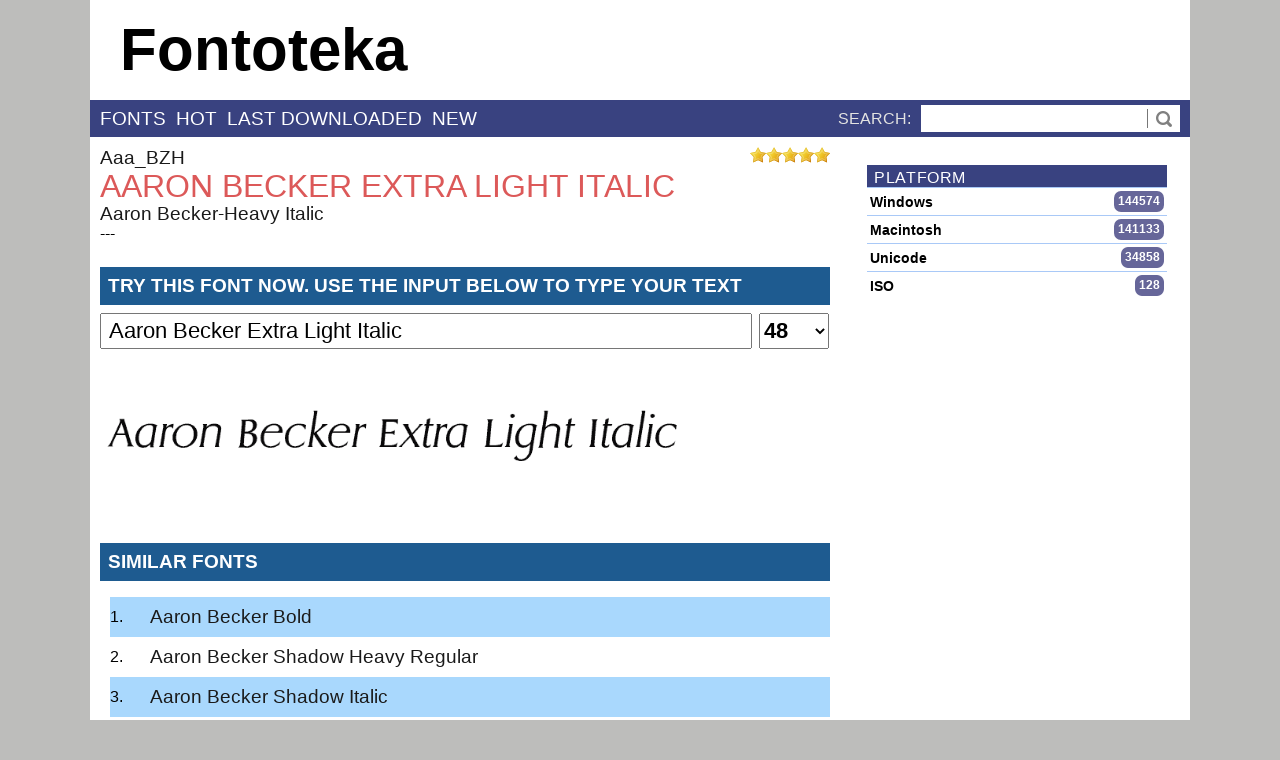

--- FILE ---
content_type: text/html; charset=UTF-8
request_url: https://fontoteka.com/font/aaron-becker-extra-light-italic
body_size: 13870
content:
<!DOCTYPE html><html xmlns='http://www.w3.org/1999/xhtml' xml:lang='en' lang='en' prefix='og: http://ogp.me/ns#'><head><meta charset='utf-8'><meta name='robots' 	 	 content='index, follow' /><meta name='viewport' 		 content='width=device-width, initial-scale=1' /><link rel='preconnect' href='//ajax.googleapis.com'      /><link rel='preconnect' href='//stats.g.doubleclick.net'  /><link rel='preconnect' href='//www.google.com'           /><link rel='preconnect' href='//www.google-analytics.com' /><link rel='preconnect' href='//mc.yandex.ru'             /><link rel='preload'      href='//mc.yandex.ru/metrika/watch.js'         as='script' /><link rel='preload'      href='//www.google-analytics.com/analytics.js' as='script' /><link rel='preload'      href='//mc.yandex.ru/metrika/advert.gif' as='image' /><link rel='preload'      href='https://fontoteka.com/images/star.png'	  as='image' /><link rel='preload'      href='https://fontoteka.com/favicon.ico'   	  as='image' /><title>Aaron Becker Extra Light Italic</title><meta name='keywords' 	 	 content='Aaron Becker Extra Light Italic' /><meta name='description' 	 content='Aaron Becker Extra Light Italic' /><meta name='author'      	 content='fontoteka' lang='en' /><meta property='fb:app_id'            content='1935681379826863' /><meta property='og:title' 		content='Aaron Becker Extra Light Italic font' /><meta property='og:type'		content='object' /><meta property='og:url' 		content='https://fontoteka.com/font/aaron-becker-extra-light-italic' /><meta property='og:image' 		content='https://fontoteka.com/image/Aaron%20Becker%20Extra%20Light%20Italic/32/175030' /><meta property='og:image:alt'		content='Aaron Becker Extra Light Italic font Download' /><meta property='og:image:width'	content='600' /><meta property='og:image:height'	content='315' /><meta property='og:description' 	content='Download font Aaron Becker Extra Light Italic' /><meta property='og:locale' 		content='en_US' /><meta property='og:site_name' 	content='https://fontoteka.com' /><link rel='canonical' href='https://fontoteka.com/font/aaron-becker-extra-light-italic' /><link rel='alternate' href='https://fontoteka.com/font/aaron-becker-extra-light-italic' hreflang='x-default'/><link rel='alternate' href='https://fontoteka.com/font/aaron-becker-extra-light-italic' hreflang='en'/><link rel='alternate' href='https://fontoteka.ru/font/aaron-becker-extra-light-italic'  hreflang='ru'/><link rel='icon' type='image/gif' href='https://fontoteka.com/favicon.ico' /><style>html{}body{margin:0px;width:100%;font:normal 16px arial;background-color:#bdbdbb;background-repeat:no-repeat;background-position:top center;}h1{margin:auto;font-weight:normal;font-size:32px;line-height:34px;color:#dc5959;text-transform:uppercase;}h2{margin:0px;padding:0px;color:#fff;font-size:19px;text-transform:uppercase;}.textBlockTitle{margin-bottom:8px;margin-top:24px;background-color:#1e5b90;color:#fff;padding:8px;font-size:19px;text-transform:uppercase;}h3{position:relative;margin:0px;padding:0px;font-size:20px;color:#fff;-webkit-font-smoothing:antialiased;}.rightBlockTitle{text-transform:uppercase;margin:0px;position:relative;background:#394280;color:#fff;-webkit-font-smoothing:antialiased;padding:4px 2px 0px 7px;letter-spacing:.04em;}h4{margin:auto;margin-bottom:7px;color:#000000;font-weight:normal;font-size:19px;}h5{margin:auto;margin-bottom:7px;color:#000000;font-weight:normal;font-size:15px;}li{line-height:18px;margin-bottom:7px;}p{margin-top:3px;margin-bottom:3px;}strong{font-weight:600;color:#444444;}img{border:none;}a{text-decoration:none;font-size:19px;font-weight:normal;}a:link{color:#1a1a1a;}a:visited{color:#5a5a5a;}a:hover{color:#be2b2b;}a:link:hover{color:#be2b2b;}a:visited:hover{color:#be2b2b;}a:link:visited:hover{color:#5a5a5a;}table{border-collapse:collapse;width:100%;border:1px #777777 solid;box-shadow:3px 3px 3px rgba(0,0,0,0.1);}th{padding:5px;padding-left:15px;font-size:13px;text-align:left;background-color:#555555;color:#ffffff;white-space:nowrap;}tr{font-weight:normal;}tr:hover{background-color:#cccccc;}td{padding:5px;font-weight:normal;cursor:pointer;color:#333333;font-size:12px;font-weight:bold;border:1px solid #c0c0c0;}.radius{border-radius:4px;}.radiusRight{border-top-right-radius:4px;border-bottom-right-radius:4px;}.shadow{box-shadow:3px 3px 3px rgba(0,0,0,0.05);}.mediumShadow{box-shadow:1px 1px 5px rgba(0,0,0,0.2);}.middleShadow{box-shadow:1px 1px 9px rgba(0,0,0,0.3);}.bigShadow{box-shadow:1px 1px 7px rgba(0,0,0,0.2);}.bigShadowBottom{box-shadow:0px 4px 3px 0px rgba(0,0,0,0.2);}.dividerLine{position:absolute;top:10px;width:100%;height:6px;background-image:url('../images/skin/divider.png');}.container{width:1100px;margin-left:auto;margin-right:auto;}.header{display:block;cursor:pointer;padding-left:30px;height:100px;line-height:100px;font-size:60px;font-weight:600;background-color:#fff;background-position:10px center;background-repeat:no-repeat;}.navigation{color:#fff;background:#bdbdbb;text-align:right;}.menu{display:block;text-transform:uppercase;color:#e3e3e1;background:#394280;bottom:0px;width:100%;line-height:35px;}.innerMenu{margin-left:10px;margin-right:10px;}.headerFont{text-transform:uppercase;background:#e3e3e1;width:100%;height:27px;line-height:27px;cursor:pointer;font-size:19px;}.headerFont a{margin-left:10px;font-size:19px;}.searchContainer{position:relative;float:right;}.searchButton{cursor:pointer;position:absolute;border-left:1px #777777 solid;background-color:#ffffff;background-position:center;background-repeat:no-repeat;background-image:url('../images/skin/search.png');top:9px;right:0px;height:19px;width:32px;}.searchInput{margin-left:10px;}#inputText{padding-left:7px;vertical-align:middle;height:25px;border:none;width:250px;font-size:20px;font-weight:bold;}.menuItem{display:inline-block;margin-right:10px;cursor:pointer;vertical-align:middle;}.menuItem a{text-decoration:none;color:#fff;font-size:19px;font-weight:300;}.menuItem a:link{color:#fff;}.menuItem a:visited{color:#fff;}.menuItem a:hover{color:#dd9;}.menuItem a:link:hover{color:#dd9;}.menuItem a:visited:hover{color:#dd9;}.menuItem a:link:visited:hover{color:#dd9;}.menuItemSelect{display:inline-block;margin-right:10px;line-height:20px;cursor:pointer;vertical-align:bottom;background-color:#fff;border-top-left-radius:5px;border-top-right-radius:5px;padding-top:5px;padding-left:10px;padding-right:10px;padding-bottom:5px;color:black;}.menuItemSelect a{text-decoration:none;color:#000;font-size:19px;font-weight:600;}.menuItemSelect a:link{color:#000;}.menuItemSelect a:visited{color:#000;}.menuItemSelect a:hover{color:#000;}.menuItemSelect a:link:hover{color:#000;}.menuItemSelect a:visited:hover{color:#000;}.menuItemSelect a:link:visited:hover{color:#000;}.main{display:block;background:#ffffff;width:100%;}.mainInner{margin-left:10px;margin-right:10px;padding-top:10px;padding-bottom:10px;}.pagination{margin-top:15px;font-size:16px;font-weight:600;margin-bottom:15px;vertical-align:top;}.pagination a{display:inline-block;padding:0px 7px 0px 7px;margin-left:5px;min-width:11px;height:25px;line-height:25px;color:#fff;font-size:16px;font-weight:600;vertical-align:top;text-align:center;border-radius:20px;border:2px #999 solid;background-color:#575757;}.paginationDigit{display:inline-block;padding:0px 7px 0px 7px;margin-left:5px;min-width:11px;height:25px;line-height:25px;color:#fff;vertical-align:top;text-align:center;border-radius:20px;border:2px #999 solid;background-color:#570099;}.fontList{background-color:#ffffff;margin-bottom:15px;}.fontInfo{background:#1e5b90;color:#fff;font-weight:bold;width:100%;}.fontListItem{height:110px;background-position:left center;background-repeat:no-repeat;cursor:pointer;}.fontListItem:hover{background-color:#eee;}.fontName{margin-left:10px;font-size:15px;display:inline;margin-right:10px;cursor:pointer;}.fontName a{color:#fff;}.fontName:hover a{color:#fff000;}.editButtons{float:right;line-height:25px;margin:auto;}.sideBar{display:inline-block;;width:300px;margin-left:37px;margin-bottom:15px;vertical-align:top;}.fontsBar{display:inline-block;overflow:hidden;width:730px;}.inputLine{width:710px;margin-top:10px;}.inputText{width:140px;display:inline-block;text-align:right;margin-right:20px;}.inputField{width:546px;}.inputButton{margin-top:20px;width:710px;}.buttonDialog{width:150px;height:39px;line-height:39px;text-align:center;border:1px #000000 solid;border-radius:5px;cursor:pointer;font-weight:600;-webkit-box-shadow:4px 4px 10px -3px rgba(0,0,0,0.5);-moz-box-shadow:4px 4px 10px -3px rgba(0,0,0,0.5);box-shadow:4px 4px 10px -3px rgba(0,0,0,0.5);}.buttonDialog:hover{color:#500;-webkit-box-shadow:4px 2px 10px 0px rgba(0,0,0,0.1);-moz-box-shadow:4px 2px 10px 0px rgba(0,0,0,0.1);box-shadow:4px 2px 10px 0px rgba(0,0,0,0.1);}.buttonDownloadFont{height:39px;line-height:39px;text-align:center;border:1px #000000 solid;border-radius:5px;cursor:pointer;font-size:16px;font-weight:600;background-color:#fff;-webkit-box-shadow:4px 4px 10px -3px rgba(0,0,0,0.5);-moz-box-shadow:4px 4px 10px -3px rgba(0,0,0,0.5);box-shadow:4px 4px 10px -3px rgba(0,0,0,0.5);}.buttonDownloadFont:hover{color:#500;-webkit-box-shadow:4px 2px 10px 0px rgba(0,0,0,0.1);-moz-box-shadow:4px 2px 10px 0px rgba(0,0,0,0.1);box-shadow:4px 2px 10px 0px rgba(0,0,0,0.1);}.fontImage{position:relative;margin-top:25px;height:110px;width:710px;background-position:center center;background-repeat:no-repeat;border:1px black dashed;text-align:center;color:lightgrey;}.fontImageOver{position:relative;margin-top:25px;height:110px;width:710px;background-position:center center;background-repeat:no-repeat;border:1px black dashed;text-align:center;color:lightgrey;background-color:linen;}.notificationWindow{font-size:20px;background-color:#a90707;color:#ffffff;padding:15px;box-shadow:10px 10px 5px 0px rgba(0,0,0,0.75);text-align:center;border-radius:7px;border-color:#ffffff;border-style:solid;border-width:2px;z-index:10;}#purpose{margin-top:4px;margin-left:-151px;width:474px;z-index:4;display:none;position:fixed;background-color:white;border:#aaaaaa 1px solid;}.purposeItem{line-height:28px;display:block;min-height:26px;vertical-align:middle;padding-left:10px;padding-right:10px;width:96%;}.purposeItem a{height:28px;white-space:nowrap;overflow:hidden;text-overflow:ellipsis;padding-left:10px;display:block;line-height:28px;font-size:14px;color:#000000;}.purposeItem a:hover{color:#ffffff;background-color:#a93737;}.purposeItem:hover{color:#ffffff;background-color:#a93737;}.purposeItem a:visited:hover{color:#ffffff;background-color:#a93737;}.purposeItemSelect{font-size:14px;background-color:#61456a;color:#ffffff;padding-left:10px;padding-right:10px;white-space:nowrap;overflow:hidden;text-overflow:ellipsis;line-height:28px;}.purposeItemSelect a{font-size:14px;background-color:#61456a;color:#ffffff;padding-left:10px;padding-right:10px;white-space:nowrap;overflow:hidden;text-overflow:ellipsis;line-height:28px;}.purposeItemSelect a:link{color:#ffffff;}.purposeItemSelect a:visited{color:#ffffff;}.purposeItemSelect a:visited:hover{color:#ffffff;}.fontExampleText{height:250px;background-repeat:no-repeat;margin-top:30px;}.fontPageFont{position:relative;width:700px;text-align:justify;}.tableColumnTitle{width:100%;vertical-align:top;}.tableColumnValue{width:80%;vertical-align:top;}.fontInfoText{border-bottom:1px dotted #ccc;padding-top:8px;padding-bottom:8px;display:inline-block;width:70%;}.fontInfoTitle{border-bottom:1px dotted #ccc;padding-top:8px;padding-bottom:8px;display:inline-block;width:30%;}.testDriveText{padding-left:7px;width:639px;height:30px;margin-right:7px;font-size:22px;}#testDriveSize{height:36px;vertical-align:top;font-weight:bold;font-size:22px;width:70px;}#testDriveImage{margin-top:20px;height:150px;width:100%;background-size:100%;background-repeat:no-repeat;}.divInline{display:inline-block;}.sideItem{cursor:pointer;font-size:14px;line-height:22px;padding:3px 3px 2px;margin:0px;border-top:1px solid #a9c9f7;}.sideItem:hover{color:#000;background-color:#a9c9f7;}.nameItem{display:inline-block;cursor:pointer;font-weight:600;}.countItem{display:inline-block;float:right;background:#669;border-radius:7px;line-height:17px;font-weight:600;font-size:12px;padding:2px 4px 2px 4px;color:#fff;min-width:15px;text-align:center;}.loginBg{z-index:4;display:none;position:fixed;width:100%;height:100%;background-color:rgba(0,0,0,0.6);}.loginInput{height:23px;width:467px;font-size:17px;line-height:23px;color:#333333;vertical-align:top;outline:none;box-shadow:none;border:1px #dddddd solid;margin-left:15px;}.loginClose{z-index:6;position:absolute;cursor:pointer;top:-50px;right:-33px;width:53px;height:53px;background:none -15px -163px;background-image:url('../images/skin/galleryElements.png');}.loginClose:hover{background:none -15px -163px;background-image:url('../images/skin/galleryElements.png');}.dialogTitle{margin-top:15px;font-size:17px;font-weight:bold;line-height:40px;background-color:#cccccc;padding-left:15px;}.dialogInputCaption{margin-top:10px;margin-left:15px;text-align:left;font-size:17px;}.loginSmallText{cursor:pointer;color:#333333;font-size:15px;margin-left:15px;margin-top:5px;}.navButton{float:right;font-size:16px;color:#000000;cursor:pointer;width:70px;height:10px;}.copyrightArea{margin:15px 0px 0px;height:231px;width:705px;}.license{padding:20px;margin:20px;margin-bottom:0px;height:600px;overflow:auto;text-align:justify;font-size:13px;color:#000000;background-color:#e0e0e0;}.infoBlock{position:relative;display:block;background-color:black;color:white;padding:10px;margin-bottom:20px;}.infoBlockInner{cursor:pointer;}.languageList{text-align:left;}.languageListInner{width:100%;text-align:center;}.notificationWindowFont{font-size:20px;background-color:#ffffff;color:#000000;padding:15px;box-shadow:10px 10px 5px 0px rgba(0,0,0,0.75);text-align:center;border-radius:7px;border-color:#000000;border-style:solid;border-width:2px;z-index:10;}.fontLinks{cursor:pointer;font-size:20px;line-height:26px;}.fontLinks:hover{background-color:#a9c9f7;}#vote{position:absolute;right:0px;}.similarFonts{margin-left:10px;padding:0px;list-style-position:inside;border-bottom:1px #a9c8fd solid;}.similarFonts li{position:relative;margin:0px;line-height:40px;}.similarFonts li a{position:absolute;left:40px;}@media only screen and (max-device-width:768px){.header{text-align:center;padding:0px;}.container{width:100%;margin-left:auto;margin-right:auto;}.fontsBar{width:100%;}.sideBar{display:none;}.headerFont{height:25px;line-height:26px;font-size:24px;white-space:nowrap;}.headerFont a{line-height:25px;font-size:24px;}.fontLinks{cursor:pointer;font-size:24px;line-height:28px;}#vote img{margin-right:3px;height:22px;}.innerMenu{}.menu{line-height:50px;font-size:17px;}.menuItem{}.menuItemSelect{display:inline-block;margin-right:10px;margin-top:5px;margin-bottom:5px;line-height:40px;cursor:pointer;vertical-align:bottom;background-color:#fff;border-radius:5px;padding-top:5px;padding-left:10px;padding-right:10px;padding-bottom:5px;color:black;vertical-align:middle;}.searchContainer{float:none;text-align:right;}.searchButton{top:15px;right:5px;height:19px;width:32px;}.searchInput{margin-left:10px;}.testDriveText{width:73%;}.fontPageFont{width:100%;}}</style><script>var home='https://'+document.location.hostname+'/';function notifyMessage(title,className){var className=typeof className!=='undefined'?className:"notificationWindow";var newElement=document.createElement('div');newElement.innerHTML=title;newElement.className=className;newElement.style.position="absolute";var body=document.body;body.appendChild(newElement);var widthBody=body.clientWidth;var heightBody=body.clientHeight;if(body.clientWidth>window.outerWidth){widthBody=window.outerWidth;}if(body.clientHeight>window.outerHeight){heightBody=window.outerHeight;}var scrollX=document.documentElement.scrollLeft;var scrollY=document.documentElement.scrollTop;if(scrollX==0&&scrollY==0){scrollX=body.scrollLeft;scrollY=body.scrollTop;}newElement.style.left=((widthBody-newElement.clientWidth)/2+scrollX)+"px";newElement.style.top=((heightBody-newElement.clientHeight)/2+scrollY)+"px";newElement.id="notification";var start=Date.now();var timer=setInterval(function(){var timePassed=Date.now()-start;if(timePassed>=5000){clearInterval(timer);body.removeChild(newElement);return;}var opacity=1-timePassed/4000;newElement.style.opacity=opacity;newElement.style.filter="alpha(opacity="+(opacity*100)+")";},20);}function notifyProgress(title,className){var className=typeof className!=='undefined'?className:"progressWindow";var newElement=document.createElement('div');newElement.innerHTML=title;newElement.className=className;newElement.style.position="absolute";var body=document.body;body.appendChild(newElement);var widthBody=body.clientWidth;var heightBody=body.clientHeight;if(body.clientWidth>window.outerWidth){widthBody=window.outerWidth;}if(body.clientHeight>window.outerHeight){heightBody=window.outerHeight;}var scrollX=document.documentElement.scrollLeft;var scrollY=document.documentElement.scrollTop;if(scrollX==0&&scrollY==0){scrollX=body.scrollLeft;scrollY=body.scrollTop;}newElement.style.left=(widthBody-newElement.clientWidth+scrollX-20)+"px";newElement.style.top=(heightBody-newElement.clientHeight+scrollY-120)+"px";newElement.id="notification";var start=Date.now();var timer=setInterval(function(){var timePassed=Date.now()-start;if(timePassed>=5000){clearInterval(timer);body.removeChild(newElement);return;}var opacity=1-timePassed/4000;newElement.style.opacity=opacity;newElement.style.filter="alpha(opacity="+(opacity*100)+")";},20);}function getGlobalLeft(div){var left=0;while(div !=null){if(!isNaN(div.offsetLeft)){left=left+div.offsetLeft;}div=div.offsetParent;}return left;}function getGlobalTop(div){var top=0;while(div !=null){if(!isNaN(div.offsetTop)){top=top+div.offsetTop;}div=div.offsetParent;}return top;}function subItemSelect(div){}function subMenu(parentDiv,subitems,values,inputValue,className){var className=typeof className!=='undefined'?className:"notificationWindow";var subitems=subitems.split("|");var values=values.split("|");if(subitems.length !=values.length){alert("Count subitems and values are different");}var newSubmenu=document.createElement('div');for(var i=0;i<subitems.length;i++){var newItem=document.createElement('div');newItem.innerHTML=subitems[i];newItem.id=values[i];newItem.style.cursor="pointer";(function(el){el.onmouseover=function(){el.style.background="#aaaaaa";el.style.color="#000000";};el.onmouseout=function(){el.style.background="inherit";el.style.color="inherit";};el.onclick=function(){var valueInput=document.getElementById(inputValue);valueInput.value=el.id;document.body.removeChild(newSubmenu);parentDiv.innerHTML=el.innerHTML;}}(newItem));newSubmenu.appendChild(newItem);}newSubmenu.className=className;newSubmenu.style.height="initial";newSubmenu.style.position="absolute";var body=document.body;body.appendChild(newSubmenu);newSubmenu.style.left=getGlobalLeft(parentDiv)+"px";newSubmenu.style.top=getGlobalTop(parentDiv)+"px";}function openDialog(phpFile,queryString){var dialog=document.createElement('div');dialog.style.position="absolute";dialog.id="modalDialog";var url=home+phpFile;var http=false;if(window.XMLHttpRequest){http=new XMLHttpRequest();}else{http=new ActiveXObject('Microsoft.XMLHTTP');}http.open('POST',url,true);http.onreadystatechange=function(){if(http.readyState<=3){}else if(http.readyState==4){dialog.innerHTML=http.responseText;var body=document.body;body.appendChild(dialog);var form=dialog.firstChild;form.style.position="absolute";form.style.zIndex="5";var widthBody=body.clientWidth;var heightBody=body.clientHeight;if(body.clientWidth>window.outerWidth){widthBody=window.outerWidth;}if(body.clientHeight>window.outerHeight){heightBody=window.outerHeight;}var scrollX=document.documentElement.scrollLeft;var scrollY=document.documentElement.scrollTop;if(scrollX==0&&scrollY==0){scrollX=body.scrollLeft;scrollY=body.scrollTop;}form.style.left=((widthBody-form.clientWidth)/2+scrollX)+"px";form.style.top=((heightBody-form.clientHeight)/2+scrollY)+"px";dialog.className="loginBg";dialog.style.display="block";dialog.style.left="0px";dialog.style.top="0px";}};http.setRequestHeader('Content-Type','application/x-www-form-urlencoded');http.send(queryString);}function closeDialog(){var dialog=document.getElementById("modalDialog");document.body.removeChild(dialog);}function openGroupDialog(id){openDialog("friendGroupDialog.php","idGroup="+id);}var hexcase=0;var b64pad="";function hex_md5(s){return rstr2hex(rstr_md5(str2rstr_utf8(s)));}function b64_md5(s){return rstr2b64(rstr_md5(str2rstr_utf8(s)));}function any_md5(s,e){return rstr2any(rstr_md5(str2rstr_utf8(s)),e);}function hex_hmac_md5(k,d){return rstr2hex(rstr_hmac_md5(str2rstr_utf8(k),str2rstr_utf8(d)));}function b64_hmac_md5(k,d){return rstr2b64(rstr_hmac_md5(str2rstr_utf8(k),str2rstr_utf8(d)));}function any_hmac_md5(k,d,e){return rstr2any(rstr_hmac_md5(str2rstr_utf8(k),str2rstr_utf8(d)),e);}function md5_vm_test(){return hex_md5("abc").toLowerCase()=="900150983cd24fb0d6963f7d28e17f72";}function rstr_md5(s){return binl2rstr(binl_md5(rstr2binl(s),s.length * 8));}function rstr_hmac_md5(key,data){var bkey=rstr2binl(key);if(bkey.length>16)bkey=binl_md5(bkey,key.length * 8);var ipad=Array(16),opad=Array(16);for(var i=0;i<16;i++){ipad[i]=bkey[i] ^ 0x36363636;opad[i]=bkey[i] ^ 0x5C5C5C5C;}var hash=binl_md5(ipad.concat(rstr2binl(data)),512+data.length * 8);return binl2rstr(binl_md5(opad.concat(hash),512+128));}function rstr2hex(input){try{hexcase}catch(e){hexcase=0;}var hex_tab=hexcase?"0123456789ABCDEF":"0123456789abcdef";var output="";var x;for(var i=0;i<input.length;i++){x=input.charCodeAt(i);output+=hex_tab.charAt((x>>>4)&0x0F)+hex_tab.charAt(x&0x0F);}return output;}function rstr2b64(input){try{b64pad}catch(e){b64pad='';}var tab="ABCDEFGHIJKLMNOPQRSTUVWXYZabcdefghijklmnopqrstuvwxyz0123456789+/";var output="";var len=input.length;for(var i=0;i<len;i+=3){var triplet=(input.charCodeAt(i)<<16)|(i+1<len?input.charCodeAt(i+1)<<8:0)|(i+2<len?input.charCodeAt(i+2):0);for(var j=0;j<4;j++){if(i * 8+j * 6>input.length * 8)output+=b64pad;else output+=tab.charAt((triplet>>>6*(3-j))&0x3F);}}return output;}function rstr2any(input,encoding){var divisor=encoding.length;var i,j,q,x,quotient;var dividend=Array(Math.ceil(input.length / 2));for(i=0;i<dividend.length;i++){dividend[i]=(input.charCodeAt(i * 2)<<8)| input.charCodeAt(i * 2+1);}var full_length=Math.ceil(input.length * 8 /(Math.log(encoding.length)/ Math.log(2)));var remainders=Array(full_length);for(j=0;j<full_length;j++){quotient=Array();x=0;for(i=0;i<dividend.length;i++){x=(x<<16)+dividend[i];q=Math.floor(x / divisor);x-=q * divisor;if(quotient.length>0 || q>0)quotient[quotient.length]=q;}remainders[j]=x;dividend=quotient;}var output="";for(i=remainders.length-1;i>=0;i--){output+=encoding.charAt(remainders[i]);}return output;}function str2rstr_utf8(input){var output="";var i=-1;var x,y;while(++i<input.length){x=input.charCodeAt(i);y=i+1<input.length?input.charCodeAt(i+1):0;if(0xD800<=x&&x<=0xDBFF&&0xDC00<=y&&y<=0xDFFF){x=0x10000+((x&0x03FF)<<10)+(y&0x03FF);i++;}if(x<=0x7F)output+=String.fromCharCode(x);else if(x<=0x7FF)output+=String.fromCharCode(0xC0 |((x>>>6)&0x1F),0x80 |(x&0x3F));else if(x<=0xFFFF)output+=String.fromCharCode(0xE0 |((x>>>12)&0x0F),0x80 |((x>>>6)&0x3F),0x80 |(x&0x3F));else if(x<=0x1FFFFF)output+=String.fromCharCode(0xF0 |((x>>>18)&0x07),0x80 |((x>>>12)&0x3F),0x80 |((x>>>6)&0x3F),0x80 |(x&0x3F));}return output;}function str2rstr_utf16le(input){var output="";for(var i=0;i<input.length;i++)output+=String.fromCharCode(input.charCodeAt(i)&0xFF,(input.charCodeAt(i)>>>8)&0xFF);return output;}function str2rstr_utf16be(input){var output="";for(var i=0;i<input.length;i++)output+=String.fromCharCode((input.charCodeAt(i)>>>8)&0xFF,input.charCodeAt(i)&0xFF);return output;}function rstr2binl(input){var output=Array(input.length>>2);for(var i=0;i<output.length;i++)output[i]=0;for(var i=0;i<input.length * 8;i+=8)output[i>>5] |=(input.charCodeAt(i / 8)&0xFF)<<(i%32);return output;}function binl2rstr(input){var output="";for(var i=0;i<input.length * 32;i+=8)output+=String.fromCharCode((input[i>>5]>>>(i % 32))&0xFF);return output;}function binl_md5(x,len){x[len>>5] |=0x80<<((len)% 32);x[(((len+64)>>>9)<<4)+14]=len;var a=1732584193;var b=-271733879;var c=-1732584194;var d=271733878;for(var i=0;i<x.length;i+=16){var olda=a;var oldb=b;var oldc=c;var oldd=d;a=md5_ff(a,b,c,d,x[i+0],7,-680876936);d=md5_ff(d,a,b,c,x[i+1],12,-389564586);c=md5_ff(c,d,a,b,x[i+2],17,606105819);b=md5_ff(b,c,d,a,x[i+3],22,-1044525330);a=md5_ff(a,b,c,d,x[i+4],7,-176418897);d=md5_ff(d,a,b,c,x[i+5],12,1200080426);c=md5_ff(c,d,a,b,x[i+6],17,-1473231341);b=md5_ff(b,c,d,a,x[i+7],22,-45705983);a=md5_ff(a,b,c,d,x[i+8],7,1770035416);d=md5_ff(d,a,b,c,x[i+9],12,-1958414417);c=md5_ff(c,d,a,b,x[i+10],17,-42063);b=md5_ff(b,c,d,a,x[i+11],22,-1990404162);a=md5_ff(a,b,c,d,x[i+12],7,1804603682);d=md5_ff(d,a,b,c,x[i+13],12,-40341101);c=md5_ff(c,d,a,b,x[i+14],17,-1502002290);b=md5_ff(b,c,d,a,x[i+15],22,1236535329);a=md5_gg(a,b,c,d,x[i+1],5,-165796510);d=md5_gg(d,a,b,c,x[i+6],9,-1069501632);c=md5_gg(c,d,a,b,x[i+11],14,643717713);b=md5_gg(b,c,d,a,x[i+0],20,-373897302);a=md5_gg(a,b,c,d,x[i+5],5,-701558691);d=md5_gg(d,a,b,c,x[i+10],9,38016083);c=md5_gg(c,d,a,b,x[i+15],14,-660478335);b=md5_gg(b,c,d,a,x[i+4],20,-405537848);a=md5_gg(a,b,c,d,x[i+9],5,568446438);d=md5_gg(d,a,b,c,x[i+14],9,-1019803690);c=md5_gg(c,d,a,b,x[i+3],14,-187363961);b=md5_gg(b,c,d,a,x[i+8],20,1163531501);a=md5_gg(a,b,c,d,x[i+13],5,-1444681467);d=md5_gg(d,a,b,c,x[i+2],9,-51403784);c=md5_gg(c,d,a,b,x[i+7],14,1735328473);b=md5_gg(b,c,d,a,x[i+12],20,-1926607734);a=md5_hh(a,b,c,d,x[i+5],4,-378558);d=md5_hh(d,a,b,c,x[i+8],11,-2022574463);c=md5_hh(c,d,a,b,x[i+11],16,1839030562);b=md5_hh(b,c,d,a,x[i+14],23,-35309556);a=md5_hh(a,b,c,d,x[i+1],4,-1530992060);d=md5_hh(d,a,b,c,x[i+4],11,1272893353);c=md5_hh(c,d,a,b,x[i+7],16,-155497632);b=md5_hh(b,c,d,a,x[i+10],23,-1094730640);a=md5_hh(a,b,c,d,x[i+13],4,681279174);d=md5_hh(d,a,b,c,x[i+0],11,-358537222);c=md5_hh(c,d,a,b,x[i+3],16,-722521979);b=md5_hh(b,c,d,a,x[i+6],23,76029189);a=md5_hh(a,b,c,d,x[i+9],4,-640364487);d=md5_hh(d,a,b,c,x[i+12],11,-421815835);c=md5_hh(c,d,a,b,x[i+15],16,530742520);b=md5_hh(b,c,d,a,x[i+2],23,-995338651);a=md5_ii(a,b,c,d,x[i+0],6,-198630844);d=md5_ii(d,a,b,c,x[i+7],10,1126891415);c=md5_ii(c,d,a,b,x[i+14],15,-1416354905);b=md5_ii(b,c,d,a,x[i+5],21,-57434055);a=md5_ii(a,b,c,d,x[i+12],6,1700485571);d=md5_ii(d,a,b,c,x[i+3],10,-1894986606);c=md5_ii(c,d,a,b,x[i+10],15,-1051523);b=md5_ii(b,c,d,a,x[i+1],21,-2054922799);a=md5_ii(a,b,c,d,x[i+8],6,1873313359);d=md5_ii(d,a,b,c,x[i+15],10,-30611744);c=md5_ii(c,d,a,b,x[i+6],15,-1560198380);b=md5_ii(b,c,d,a,x[i+13],21,1309151649);a=md5_ii(a,b,c,d,x[i+4],6,-145523070);d=md5_ii(d,a,b,c,x[i+11],10,-1120210379);c=md5_ii(c,d,a,b,x[i+2],15,718787259);b=md5_ii(b,c,d,a,x[i+9],21,-343485551);a=safe_add(a,olda);b=safe_add(b,oldb);c=safe_add(c,oldc);d=safe_add(d,oldd);}return Array(a,b,c,d);}function md5_cmn(q,a,b,x,s,t){return safe_add(bit_rol(safe_add(safe_add(a,q),safe_add(x,t)),s),b);}function md5_ff(a,b,c,d,x,s,t){return md5_cmn((b&c)|((~b)&d),a,b,x,s,t);}function md5_gg(a,b,c,d,x,s,t){return md5_cmn((b&d)|(c&(~d)),a,b,x,s,t);}function md5_hh(a,b,c,d,x,s,t){return md5_cmn(b ^ c ^ d,a,b,x,s,t);}function md5_ii(a,b,c,d,x,s,t){return md5_cmn(c ^(b |(~d)),a,b,x,s,t);}function safe_add(x,y){var lsw=(x&0xFFFF)+(y&0xFFFF);var msw=(x>>16)+(y>>16)+(lsw>>16);return(msw<<16)|(lsw&0xFFFF);}function bit_rol(num,cnt){return(num<<cnt)|(num>>>(32-cnt));}try{var SEP='|';ua=window.navigator.userAgent.toLowerCase();opera=ua.indexOf("opera")>=0;ie=ua.indexOf("msie")>=0&&!opera;iemac=ie&&ua.indexOf("mac")>=0;moz=ua.indexOf("mozilla")&&!ie&&!opera;os=window.navigator.platform;}catch(e){}function activeXDetect(componentClassID){componentVersion=document.body.getComponentVersion('{'+componentClassID+'}','ComponentID');return(componentVersion !=null)?componentVersion:false;}function extractVersions(s){extractedVersions="";for(var i=0;i<s.length;i++){charAtValue=s.charAt(i);if((charAtValue>='0'&&charAtValue<='9')|| charAtValue=='.' || charAtValue=='_' || charAtValue==','){extractedVersions+=charAtValue;}}return extractedVersions;}function stripIllegalChars(value){t="";value=value.toLowerCase();for(i=0;i<value.length;i++){if(value.charAt(i)!='\n'&&value.charAt(i)!='/'&&value.charAt(i)!="\\"){t+=value.charAt(i);}else if(value.charAt(i)=='\n'){t+="n";}}return t;}function stripFullPath(tempFileName,lastDir){fileName=tempFileName;filenameStart=0;filenameStart=fileName.lastIndexOf(lastDir);if(filenameStart<0)filenameStart=0;filenameFinish=fileName.length;fileName=fileName.substring(filenameStart+lastDir.length,filenameFinish);return fileName;}function fingerprint_browser(){t=ua;return t;}function fingerprint_os(){t=window.navigator.platform;return t;}function fingerprint_display(){t="";if(self.screen){t+=screen.colorDepth+SEP+screen.width+SEP+screen.height+SEP+screen.availHeight;}return t;}function fingerprint_software(){t="";isFirst=true;if(window.navigator.plugins.length>0){if(opera){temp="";lastDir="Plugins";;for(i=0;i<window.navigator.plugins.length;i++){plugin=window.navigator.plugins[i];if(isFirst==true){temp+=stripFullPath(plugin.filename,lastDir);isFirst=false;}else{temp+=SEP+stripFullPath(plugin.filename,lastDir);}}t=stripIllegalChars(temp);}else{for(i=0;i<window.navigator.plugins.length;i++){plugin=window.navigator.plugins[i];if(isFirst==true){t+=plugin.filename;isFirst=false;}else{t+=SEP+plugin.filename;}}}}else if(window.navigator.mimeTypes.length>0){for(i=0;i<window.navigator.mimeTypes.length;i++){mimeType=window.navigator.mimeTypes[i];if(isFirst==true){t+=mimeType.type;isFirst=false;}else{t+=SEP+mimeType.type;}}}else if(ie){components=new Array("7790769C-0471-11D2-AF11-00C04FA35D02","89820200-ECBD-11CF-8B85-00AA005B4340","283807B5-2C60-11D0-A31D-00AA00B92C03","4F216970-C90C-11D1-B5C7-0000F8051515","44BBA848-CC51-11CF-AAFA-00AA00B6015C","9381D8F2-0288-11D0-9501-00AA00B911A5","4F216970-C90C-11D1-B5C7-0000F8051515","5A8D6EE0-3E18-11D0-821E-444553540000","89820200-ECBD-11CF-8B85-00AA005B4383","08B0E5C0-4FCB-11CF-AAA5-00401C608555","45EA75A0-A269-11D1-B5BF-0000F8051515","DE5AED00-A4BF-11D1-9948-00C04F98BBC9","22D6F312-B0F6-11D0-94AB-0080C74C7E95","44BBA842-CC51-11CF-AAFA-00AA00B6015B","3AF36230-A269-11D1-B5BF-0000F8051515","44BBA840-CC51-11CF-AAFA-00AA00B6015C","CC2A9BA0-3BDD-11D0-821E-444553540000","08B0E5C0-4FCB-11CF-AAA5-00401C608500","D27CDB6E-AE6D-11CF-96B8-444553540000","2A202491-F00D-11CF-87CC-0020AFEECF20");document.body.addBehavior("#default#clientCaps");for(i=0;i<components.length;i++){ver=activeXDetect(components[i]);if(ver){if(isFirst==true){t+=ver;isFirst=false;}else{t+=SEP+ver;}}else{t+=SEP+"null";}}}return t;}function form_add_data(fd,name,value){if(fd&&fd.length>0){fd+="&";}else{fd="";}fd+=name+'='+escape(value);return fd;}function form_add_fingerprint(fd,name,value){fd=form_add_data(fd,name+"d",value);return fd;}function pstfgrpnt(md5){try{a=fingerprint_browser();}catch(e){a='';}try{b=fingerprint_display();}catch(e){b='';}try{c=fingerprint_software();}catch(e){c='';}try{d=fingerprint_os();}catch(e){d='';}if(md5){a=obs(a);b=obs(b);c=obs(c);d=obs(d);}return new Array(a,b,c,d);}function add_fingerprints(){t="fp_browser="+fingerprint_browser()+"&fp_display="+fingerprint_display()+"&fp_software="+fingerprint_software()+"&fb_os="+fingerprint_os();return t;}function sendFont(event,fontId){var inputName=document.getElementById("fontName");var inputCopyright=document.getElementById("fontCopyright");var inputFamily=document.getElementById("fontFamily");var inputSubFamily=document.getElementById("fontSubFamily");var inputVersion=document.getElementById("fontVersion");var inputHidden=document.getElementById("fontHidden");var inputURL=document.getElementById("fontURL");var inputPath=document.getElementById("fontPath");var hidden="false";var http=false;if(window.XMLHttpRequest){http=new XMLHttpRequest();}else{http=new ActiveXObject('Microsoft.XMLHTTP');}http.open('POST',"/storeFont.php",true);http.setRequestHeader('Content-Type','application/x-www-form-urlencoded');http.send("name="+inputName.value+"&copyright="+inputCopyright.value+"&family="+inputFamily.value+"&subfamily="+inputSubFamily.value+"&version="+inputVersion.value+"&hidden="+hidden+"&url="+inputURL.value+"&path="+inputPath.value+"&fontId="+fontId);var message=http.responseText.split("\n");notifyMessage(message[0]);}function changeDubl(fontId){var http=false;if(window.XMLHttpRequest){http=new XMLHttpRequest();}else{http=new ActiveXObject('Microsoft.XMLHTTP');}http.open('POST',"/changeDubl.php",true);http.setRequestHeader('Content-Type','application/x-www-form-urlencoded');http.send("fontId="+fontId);var message=http.responseText.split("\n");notifyMessage(message[0]);}function swapOriginal(fontIdOriginal,fontId){var http=false;if(window.XMLHttpRequest){http=new XMLHttpRequest();}else{http=new ActiveXObject('Microsoft.XMLHTTP');}http.open('POST',"/swapOriginal.php",true);http.setRequestHeader('Content-Type','application/x-www-form-urlencoded');http.send("fontId="+fontId+"&pageId="+fontIdOriginal);window.location="/dublicate/"+fontId;}function initDragAndDrop(userId){var doc=document.getElementById('fontImage');doc.ondragover=function(){this.className='fontImageOver';return false;};doc.ondragend=function(){this.className='fontImage';return false;};doc.ondrop=function(event){event.preventDefault&&event.preventDefault();this.className='fontImage';var files=event.dataTransfer.files;var formData=new FormData();formData.append('userId',userId);for(var i=0;i<files.length;i++){formData.append('file',files[i]);}var xhr=new XMLHttpRequest();xhr.open('POST','/uploadFile.php');xhr.onload=function(){if(xhr.status===200){console.log('all done:'+xhr.status);var message=xhr.responseText.split("\n");notifyMessage(message[0]);if(message.length>1){window.location="/edit/"+message[1];}}else{console.log('Something went terribly wrong...');}};xhr.send(formData);return false;}}function trim(str){var newstr=str.replace(/\&nbsp\;/g,"\xa0");newstr=newstr.replace(/^\s+|\s+$/g,"");return newstr;}function purposeSearch(text){var div=document.getElementById('purpose');var url=home+'searchFont.php';var queryString="text="+text;getData(url,queryString,div,'purpose');}function search(e){if(window.event){keynum=e.keyCode}else if(e.which){keynum=e.which}if(keynum==13){var parent=document.getElementById("purpose").childNodes[0];selected=-1;for(i=0;i<parent.childNodes.length;i++){if(parent.childNodes[i].className=="purposeItemSelect"){window.location.assign(""+parent.childNodes[i].childNodes[0]);selected=i;break;}}if(selected==-1&&(document.getElementById("inputText").value).trim()){window.location.assign("/search/"+document.getElementById("inputText").value);}}else if(keynum==40 || keynum==38){selected=-1;var parent=document.getElementById("purpose").childNodes[0];for(i=0;i<parent.childElementCount;i++){if(parent.childNodes[i].className=="purposeItemSelect"){parent.childNodes[i].className="purposeItem";if(i+1<parent.childNodes.length&&keynum==40){parent.childNodes[i+1].className="purposeItemSelect";selected=i+1;}else{if(i>0&&keynum==38){parent.childNodes[i-1].className="purposeItemSelect";selected=i-1;}}break;}}if(selected==-1){if(keynum==40){parent.childNodes[0].className="purposeItemSelect";}else if(keynum==38){parent.childNodes[parent.childElementCount-1].className="purposeItemSelect";}}}else{purposeSearch(document.getElementById("inputText").value+String.fromCharCode(e.charCode));}if(trim(document.getElementById("inputText").value)){document.getElementById("purpose").style.display="block";}else{document.getElementById("purpose").style.display="none";}}function generateTestDrive(fontId){var testDriveText=document.getElementById("testDriveText");var testDriveSize=document.getElementById("testDriveSize");var testDriveImage=document.getElementById("testDriveImage");testDriveImage.style.backgroundImage="url('/writefont"+"/"+encodeURIComponent(testDriveText.value)+"/"+testDriveSize.value+"/"+fontId+"')";}function downloadAddOne(fontId,path){var http=false;if(window.XMLHttpRequest){http=new XMLHttpRequest();}else{http=new ActiveXObject('Microsoft.XMLHTTP');}http.open('POST',"/downloadAddOne.php",true);http.setRequestHeader('Content-Type','application/x-www-form-urlencoded');http.send("fontId="+fontId);window.location="/"+path;}function loginSend(){var memberEmail=document.getElementById("memberEmail");var memberPass=document.getElementById("memberPass");var http=false;if(window.XMLHttpRequest){http=new XMLHttpRequest();}else{http=new ActiveXObject('Microsoft.XMLHTTP');}http.open('POST',"/memberLogin.php",true);http.setRequestHeader('Content-Type','application/x-www-form-urlencoded');http.send("member="+trim(memberEmail.value)+"&password="+hex_md5(trim(memberPass.value)));if(http.responseText !="SUCCESS"){notifyMessage(http.responseText);}else{location.reload(true);}}function logoutSend(){var http=false;if(window.XMLHttpRequest){http=new XMLHttpRequest();}else{http=new ActiveXObject('Microsoft.XMLHTTP');}http.open('POST',"/memberLogout.php",true);http.setRequestHeader('Content-Type','application/x-www-form-urlencoded');http.send("");location.reload(true);}function regSend(){var memberEmail=document.getElementById("memberEmail");var memberPass=document.getElementById("memberPass");var memberPassRepeat=document.getElementById("memberPassRepeat");var http=false;if(window.XMLHttpRequest){http=new XMLHttpRequest();}else{http=new ActiveXObject('Microsoft.XMLHTTP');}http.open('POST',"/registration.php",true);http.setRequestHeader('Content-Type','application/x-www-form-urlencoded');http.send("member="+trim(memberEmail.value)+"&password="+hex_md5(trim(memberPass.value))+"&repeat="+hex_md5(trim(memberPassRepeat.value)));notifyMessage(http.responseText);}function putInZip(fontId){var downloadZip=document.getElementById("downloadZIP");if(downloadZip){downloadZip.style.display="inline-block";}var downloadAllZip=document.getElementById("downloadAllZIP");if(downloadAllZip){downloadAllZip.style.display="inline-block";}var finger=hex_md5(""+pstfgrpnt());var http=false;if(window.XMLHttpRequest){http=new XMLHttpRequest();}else{http=new ActiveXObject('Microsoft.XMLHTTP');}http.open('POST',"/putInZip.php",true);http.setRequestHeader('Content-Type','application/x-www-form-urlencoded');http.send("md5="+finger+"&fontId="+fontId);var fontCount=document.getElementById("fontCount");if(fontCount){fontCount.innerHTML=http.responseText;}var fontAllCount=document.getElementById("fontAllCount");if(fontAllCount){fontAllCount.innerHTML=http.responseText;}}function putAllInZip(fontIds){var downloadZip=document.getElementById("downloadZIP");if(downloadZip){downloadZip.style.display="inline-block";}var downloadAllZip=document.getElementById("downloadAllZIP");if(downloadAllZip){downloadAllZip.style.display="inline-block";}var ids="";for(i=0;i<fontIds.length;i++){ids=ids+fontIds[i];if(i<fontIds.length-1){ids=ids+",";}}var finger=hex_md5(""+pstfgrpnt());var http=false;if(window.XMLHttpRequest){http=new XMLHttpRequest();}else{http=new ActiveXObject('Microsoft.XMLHTTP');}http.open('POST',"/putAllInZip.php",true);http.setRequestHeader('Content-Type','application/x-www-form-urlencoded');http.send("md5="+finger+"&fontId="+ids);var fontCount=document.getElementById("fontCount");if(fontCount){fontCount.innerHTML=http.responseText;}var fontAllCount=document.getElementById("fontAllCount");if(fontAllCount){fontAllCount.innerHTML=http.responseText;}}function downloadAddZIP(){var finger=hex_md5(""+pstfgrpnt());var rand=Math.floor((Math.random()* 1000000000)+1);var http=false;if(window.XMLHttpRequest){http=new XMLHttpRequest();}else{http=new ActiveXObject('Microsoft.XMLHTTP');}http.open('POST',"/downloadZip.php",true);http.setRequestHeader('Content-Type','application/x-www-form-urlencoded');http.send("md5="+finger+"&rand="+rand);window.location="/zip/fontoteka_"+rand+".zip";var downloadZip=document.getElementById("downloadZIP");if(downloadAllZip){downloadZip.style.display="none";}var downloadAllZip=document.getElementById("downloadAllZIP");if(downloadAllZip){downloadAllZip.style.display="none";}}function checkZIP(){var finger=hex_md5(""+pstfgrpnt());var http=false;if(window.XMLHttpRequest){http=new XMLHttpRequest();}else{http=new ActiveXObject('Microsoft.XMLHTTP');}http.open('POST',"/checkZip.php",true);http.setRequestHeader('Content-Type','application/x-www-form-urlencoded');http.send("md5="+finger);if(http.responseText !=""){var downloadZip=document.getElementById("downloadZIP");if(downloadZip){downloadZip.style.display="inline-block";}var fontCount=document.getElementById("fontCount");fontCount.innerHTML=http.responseText;var downloadAllZip=document.getElementById("downloadAllZIP");if(downloadAllZip){downloadAllZip.style.display="inline-block";}var fontAllCount=document.getElementById("fontAllCount");fontAllCount.innerHTML=http.responseText;}}function hideFont(fontId){var http=false;if(window.XMLHttpRequest){http=new XMLHttpRequest();}else{http=new ActiveXObject('Microsoft.XMLHTTP');}http.open('POST',"/hideFont.php",true);http.setRequestHeader('Content-Type','application/x-www-form-urlencoded');http.send("fontId="+fontId);}function titleFont(fontId){var http=false;if(window.XMLHttpRequest){http=new XMLHttpRequest();}else{http=new ActiveXObject('Microsoft.XMLHTTP');}http.open('POST',"/titleFont.php",true);http.setRequestHeader('Content-Type','application/x-www-form-urlencoded');http.send("fontId="+fontId);}function correctNameFont(event,fontId){var inputName=document.getElementById("fontName");var inputURL=document.getElementById("fontURL");var http=false;if(window.XMLHttpRequest){http=new XMLHttpRequest();}else{http=new ActiveXObject('Microsoft.XMLHTTP');}http.open('POST',"/correctName.php",true);http.setRequestHeader('Content-Type','application/x-www-form-urlencoded');http.send("fontId="+fontId);var message=http.responseText.split("\n");inputName.value=message[0];inputURL.value=message[1];}function randomNameFont(event,fontId){var inputName=document.getElementById("fontName");var inputURL=document.getElementById("fontURL");var http=false;if(window.XMLHttpRequest){http=new XMLHttpRequest();}else{http=new ActiveXObject('Microsoft.XMLHTTP');}http.open('POST',"/randomName.php",true);http.setRequestHeader('Content-Type','application/x-www-form-urlencoded');http.send("fontId="+fontId);var message=http.responseText.split("\n");inputName.value=message[0];inputURL.value=message[1];}function getPage(idBlock,font){var div=document.getElementById(idBlock);var url=home+'page.php';var queryString='url='+font+'&pageId=font';getData(url,queryString,div);}function getRightColumn(idBlock,listType){var div=document.getElementById(idBlock);var url=home+'rightList.php';var queryString='rightList='+listType;getData(url,queryString,div);}function executeScripts(div){if(div){var obj=div;var head=document.getElementsByTagName('head')[0];var scripts=obj.getElementsByTagName('script');for(var i=0;i<scripts.length;i++){eval(scripts[i].innerHTML);if(scripts[i].src !=''){var script=document.createElement('script');script.type="text/javascript";script.src=scripts[i].src;head.appendChild(script);scripts[i].src='';}}}}function trim(str){var newstr=str.replace(/\&nbsp\;/g,"\xa0");newstr=newstr.replace(/^\s+|\s+$/g,"");return newstr;}function getData(url,queryString,div,type){var http=false;if(window.XMLHttpRequest){http=new XMLHttpRequest();}else{http=new ActiveXObject('Microsoft.XMLHTTP');}http.open('POST',url,true);http.onreadystatechange=function(){if(http.readyState !=4){}else{if(type=='purpose'){if(http.responseText){div.style.display="block";}else{div.style.display="none";}}div.innerHTML=http.responseText;executeScripts(div);}};http.setRequestHeader('Content-Type','application/x-www-form-urlencoded');http.send(queryString);}function setOffset(offset){var now=new Date();var time=now.getTime();var expireTime=time+1000*36000;now.setTime(expireTime);document.cookie='offset='+offset+';expires='+now.toGMTString()+';path=/';}function caseFont(fontId,caseFnt){var http=false;if(window.XMLHttpRequest){http=new XMLHttpRequest();}else{http=new ActiveXObject('Microsoft.XMLHTTP');}http.open('POST',"/setUpLowCase.php",true);http.setRequestHeader('Content-Type','application/x-www-form-urlencoded');http.send("fontId="+fontId+"&pageId="+caseFnt);var message=http.responseText;if(message[0] !="")notifyMessage(message,"notificationWindowFont");}function removeFontAndGo(fontId,path){var http=false;if(window.XMLHttpRequest){http=new XMLHttpRequest();}else{http=new ActiveXObject('Microsoft.XMLHTTP');}http.open('POST',"/removeFont.php",true);http.setRequestHeader('Content-Type','application/x-www-form-urlencoded');http.send("fontId="+fontId);var http=false;if(window.XMLHttpRequest){http=new XMLHttpRequest();}else{http=new ActiveXObject('Microsoft.XMLHTTP');}http.open('POST',"/removeFont.php",true);http.setRequestHeader('Content-Type','application/x-www-form-urlencoded');http.send("fontId="+fontId);window.location=path;var message=http.responseText.split("\n");if(message[0] !=""){notifyMessage(message[0]);}}function removeFont(fontId){var http=false;if(window.XMLHttpRequest){http=new XMLHttpRequest();}else{http=new ActiveXObject('Microsoft.XMLHTTP');}http.open('POST',"/removeFont.php",true);http.setRequestHeader('Content-Type','application/x-www-form-urlencoded');http.send("fontId="+fontId);var http=false;if(window.XMLHttpRequest){http=new XMLHttpRequest();}else{http=new ActiveXObject('Microsoft.XMLHTTP');}http.open('POST',"/removeFont.php",true);http.setRequestHeader('Content-Type','application/x-www-form-urlencoded');http.send("fontId="+fontId);var message=http.responseText.split("\n");if(message[0] !=""){notifyMessage(message[0]);}}function changeDublAndGo(fontId,path){var http=false;if(window.XMLHttpRequest){http=new XMLHttpRequest();}else{http=new ActiveXObject('Microsoft.XMLHTTP');}http.open('POST',"/changeDubl.php",true);http.setRequestHeader('Content-Type','application/x-www-form-urlencoded');http.send("fontId="+fontId);window.location=path;var message=http.responseText.split("\n");notifyMessage(message[0]);}function addWord(event,fontId,word){var inputName=document.getElementById("fontName");var inputURL=document.getElementById("fontURL");inputName.value=inputName.value+" "+word;inputURL.value=inputURL.value+"-"+word.toLowerCase();}function vote(parent,settings){this.locked=false;this.images=[];this.settings=settings;this.parent=parent;this.init();}vote.prototype.init=function(){var that=this;for(var i=0,e=this.settings.max;i<e;i++){var image=document.createElement('img');this.images[i]=image;image.value=this.settings.labels[i];image.alt=this.settings.labels[i];image.style.cursor='pointer';image.onmouseover=function(){if(that.locked){return;}that.set(this);};image.onclick=function(evnt){if(that.locked){return;}var eEvent=evnt || window.event;if(that.settings.click){that.settings.click(eEvent,this.value);setVoteValue(this.value);}};document.getElementById(this.parent).appendChild(image);}this.set(this.images[this.settings.min-1]);};vote.prototype.set=function(domImage){domImage.src='/images/star.png';var next=domImage.nextSibling;while(next){next.off=true;next.src='/images/dark_star.png';next=next.nextSibling;}var prev=domImage.previousSibling;while(prev){prev.off=false;prev.src='/images/star.png';prev=prev.previousSibling;}};vote.prototype.reset=function(num){if(this.locked){return;}var index=(num)?num:this.settings.min;this.set(this.images[index-1]);};vote.prototype.lock=function(){this.locked=true;};vote.prototype.unLock=function(){this.locked=false;};function setVoteValue(voteValue){var fontId=document.getElementById('fontId').value;var div=document.getElementById('info');var url=home+'setVoteValue.php';var queryString="fontId="+fontId+"&value="+voteValue;getData(url,queryString,div);}var rfRate=600;var last_user_action=0;var has_focus=false;var lost_focus_count=0;var focus_margin=10;function reset(){last_user_action=0;console.log("Reset");}function windowHasFocus(){has_focus=true;}function windowLostFocus(){has_focus=false;lost_focus_count++;console.log(lost_focus_count+"<~ Lost Focus");}setInterval(function(){last_user_action++;rfCheck();},200);function rfCheck(){var focus=window.onfocus;if((last_user_action>=rfRate&&!has_focus&&document.readyState=="complete")|| lost_focus_count>focus_margin){window.location.reload();reset();}}window.addEventListener("focus",windowHasFocus,false);window.addEventListener("blur",windowLostFocus,false);window.addEventListener("click",reset,false);window.addEventListener("mousemove",reset,false);window.addEventListener("keypress",reset,false);window.addEventListener("scroll",reset,false);window.addEventListener("resize",reset,false);</script></head><body><div id='info' style='display:none;'></div><input id='fontId' type='hidden' value='175030' /><div class='container'><header class='header' role='banner' onclick='window.location="/"'>Fontoteka</header><nav class='menu' role='navigation'><div class='innerMenu'><div class='menuItem' onclick='window.location="/list";event.stopPropagation();'><a href='https://fontoteka.com/list' title='fonts'>fonts</a></div><div class='menuItem' onclick='window.location="/most";event.stopPropagation();'><a href='https://fontoteka.com/most' title='hot'>hot</a></div><div class='menuItem' onclick='window.location="/last";event.stopPropagation();'><a href='https://fontoteka.com/last' title='last downloaded'>last downloaded</a></div><div class='menuItem' onclick='window.location="/newest";event.stopPropagation();'><a href='https://fontoteka.com/newest' title='new'>new</a></div><div class='searchContainer' onclick='event.stopPropagation();'><label for='inputText' class='menuItem'>Search:</label><input type='text' name='search' value='' id='inputText' autocomplete='off' onkeyup='search(event);'/><div class='searchButton' onclick='if (trim(document.getElementById("inputText").value)) { window.location.assign("https://fontoteka.com/search/" + document.getElementById("inputText").value + "/0"); }'></div><div id='purpose' ></div></div></div></nav><main class='main' role='main'><div class='mainInner'><section id='pageContent' class='fontsBar'><div style='width:100%;'><h1>Aaron Becker Extra Light Italic</h1><div><a href='aaa-bzh' >Aaa_BZH</a></div><div><a href='aaron-becker-heavy-italic'>Aaron Becker-Heavy Italic</a></div></div><div class='textBlockTitle'><h2>Try this font now. Use the input below to type your text</h2></div><img src='/writefont/Aaron-Becker-Extra-Light-Italic/32/175030' alt='font Aaron-Becker-Extra-Light-Italic download' style='width: 100%'/><br /><br /><strong>Aaron Becker-Extra Light Italic</strong><br /><br />Copyright SoftMaker Software GmbH and its licensors 1991-1999<br /><br /><div class='textBlockTitle'><h3>Similar fonts</h3></div><ol class='similarFonts'><li style='background-color: #a9d8fd;'><a href='/font/aaron-becker-bold' title='Download font Aaron Becker Bold'>Aaron Becker Bold</a></li><li ><a href='/font/aaron-becker-shadow-heavy-regular' title='Download font Aaron Becker Shadow Heavy Regular'>Aaron Becker Shadow Heavy Regular</a></li><li style='background-color: #a9d8fd;'><a href='/font/aaron-becker-shadow-italic' title='Download font Aaron Becker Shadow Italic'>Aaron Becker Shadow Italic</a></li><li ><a href='/font/aaron-becker-shadow-light-italic' title='Download font Aaron Becker Shadow Light Italic'>Aaron Becker Shadow Light Italic</a></li><li style='background-color: #a9d8fd;'><a href='/font/aaron-becker-heavy-italic' title='Download font Aaron Becker Heavy Italic'>Aaron Becker Heavy Italic</a></li><li ><a href='/font/aaron-bold-expd-italic' title='Download font Aaron Bold Expd Italic'>Aaron Bold Expd Italic</a></li><li style='background-color: #a9d8fd;'><a href='/font/aaron-sansregular' title='Download font Aaron SansRegular'>Aaron SansRegular</a></li><li ><a href='/font/aaron-standard' title='Download font Aaron Standard'>Aaron Standard</a></li><li style='background-color: #a9d8fd;'><a href='/font/aaron-with-a-marker' title='Download font Aaron with a Marker'>Aaron with a Marker</a></li><li ><a href='/font/aaron-yoff' title='Download font Aaron YOFF'>Aaron YOFF</a></li><li style='background-color: #a9d8fd;'><a href='/font/aaron-bold-italic' title='Download font Aaron Bold Italic'>Aaron Bold Italic</a></li></ol><br /><br /><button class='buttonDownloadFont' onclick='downloadAddOne(175030,"font/aaronbecker-extralightitalic.ttf");'>Download font Aaron Becker-Extra Light Italic</button><br /><br /><div class='textBlockTitle'><h3>Aaron Becker-Extra Light Italic Font Information</h3></div><div><div id='vote'></div><script type='application/ld+json'>{ "@context"    : "http://schema.org/",
      "@type"           : "Product",
      "name"            : "Aaron Becker Extra Light Italic font",
      "image"           : [ "https://fontoteka.com/image/Aaron%20Becker%20Extra%20Light%20Italic/32/175030" ],
      "description"     : "Download font Aaron Becker Extra Light Italic",
      "mpn"             : "Aaron Becker Extra Light Italic",
      "brand"           : {
    	                   "@type" : "Brand",
                           "name"  : "Aaron Becker Extra Light Italic font"
                          },
      "aggregateRating" : {
                           "@type"           : "AggregateRating",
                           "ratingValue"     : "10",
                           "bestRating"      : "10",
                           "ratingCount"     : "11"
                          },
       "offers"         : {
                           "@type"           : "Offer",
                           "priceCurrency"   : "USD",
                           "price"	     : "0",
                           "availability"    : "InStock",
                           "url"             : "https://fontoteka.com/font/aaron-becker-extra-light-italic",
                           "seller"          : {
                                                "@type" : "Organization",
                                                "name"  : "https://fontoteka.com"
                                               }
                          }
     }</script><div class='tableColumnTitle'><div class='fontInfoTitle' >Downloads:</div><div class='fontInfoText'>38</div></div><div class='tableColumnTitle'><div class='fontInfoTitle' >Uploaded on:</div><div class='fontInfoText'>2019-08-17 19:19:07</div></div><div class='tableColumnTitle'><div class='fontInfoTitle' >Designed by:</div><div class='fontInfoText'>Copyright SoftMaker Software GmbH and its licensors 1991-1999</div></div><div class='tableColumnTitle'><div class='fontInfoTitle' >Classification:</div><div class='fontInfoText'>Italic</div></div><div class='tableColumnTitle'><div class='fontInfoTitle' >Tags:</div><div class='fontInfoText'>-</div></div><div class='tableColumnTitle'><div class='fontInfoTitle' >Languages:</div><div class='fontInfoText'>English</div></div><br /><div class='buttonDialog' onclick='downloadAddOne(175030,"font/aaronbecker-extralightitalic.ttf");'>Download OTF</div><br /><br /></div><script>getPage('pageContent', 'aaron-becker-extra-light-italic');</script></section><div class='sideBar'><br /><div id='platformBlock'><script>getRightColumn('platformBlock', 'platform');</script></div><br /><div id='adBlock'><script>getRightColumn('adBlock', 'advert');</script></div><div id='langBlock'><script>getRightColumn('langBlock', 'language');</script></div><br /><div id='classBlock'><script>getRightColumn('classBlock', 'classification');</script></div></div></div></main><footer class='infoBlock' role='contentinfo'><div class='infoBlockInner'><div class='aboutLinks' style='top: 52px; left: 350px;'  onclick='window.location.assign("https://fontoteka.com/about");' >Web:  fontoteka.com</div><div class='aboutLinks' style='top: 79px; left: 350px;'  onclick='window.location.assign("https://fontoteka.com/about");' ><a href='https://fontoteka.com' style='color: #fff;' title='Fonts download, free fonts downloads'>Fonts download, free fonts downloads</a></div></div></footer></div><!-- Yandex.Metrika counter -->
<script defer>
(function (d, w, c) {
(w[c] = w[c] || []).push(function() {
try {
w.yaCounter33309298 = new Ya.Metrika({
id:33309298,
trackLinks:true,
accurateTrackBounce:true,
});
} catch(e) { }
});
var n = d.getElementsByTagName("script")[0],
s = d.createElement("script"),
f = function () { n.parentNode.insertBefore(s, n); };
s.async = true;
s.src = "https://mc.yandex.ru/metrika/watch.js";
if (w.opera == "[object Opera]") {
d.addEventListener("DOMContentLoaded", f, false);
} else { f(); }
})(document, window, "yandex_metrika_callbacks");
</script>
<!-- /Yandex.Metrika counter -->

<script defer>
(function(i,s,o,g,r,a,m){i['GoogleAnalyticsObject']=r;i[r]=i[r]||function(){
(i[r].q=i[r].q||[]).push(arguments)},i[r].l=1*new Date();a=s.createElement(o),
m=s.getElementsByTagName(o)[0];a.async=1;a.src=g;m.parentNode.insertBefore(a,m)
})(window,document,'script','//www.google-analytics.com/analytics.js','ga');
ga('create', 'UA-70450936-1', 'auto');
ga('send', 'pageview');
</script>
<input id='jsLoaded' type='hidden' style='display:none;' value='0' /><script defer> 
  function jsOnLd() 
   {
    var jsLoaded = document.getElementById('jsLoaded').value;
    var element  = document.createElement('script'); 
    element.src  = 'https://pagead2.googlesyndication.com/pagead/js/adsbygoogle.js';
    element.setAttribute('data-ad-client', 'ca-pub-6348462155875255');
    
    if(jsLoaded == '0')
     { document.body.appendChild(element); document.getElementById('jsLoaded').value = '1'; }
   } 
  if (window.addEventListener) 
   { 
    window.addEventListener('focus',     jsOnLd, false);
    window.addEventListener('blur',      jsOnLd, false);
    window.addEventListener('click',     jsOnLd, false);
    window.addEventListener('mousemove', jsOnLd, false);
    window.addEventListener('keypress',  jsOnLd, false);
    window.addEventListener('scroll',    jsOnLd, false);
    window.addEventListener('resize',    jsOnLd, false);
   }
  else if (window.attachEvent) 
   { 
    window.attachEvent('onfocus',     jsOnLd);         
    window.attachEvent('onblure',     jsOnLd);         
    window.attachEvent('onclick',     jsOnLd);         
    window.attachEvent('onmousemove', jsOnLd);         
    window.attachEvent('onkeypress',  jsOnLd);         
    window.attachEvent('onscroll',    jsOnLd);         
    window.attachEvent('onresize',    jsOnLd);         
   }
  else                         
   { 
    window.onscroll    = jsOnLd;
    window.onmousemove = jsOnLd;
    window.onclick     = jsOnLd;
   }
  </script></body></html>

--- FILE ---
content_type: text/html; charset=UTF-8
request_url: https://fontoteka.com/page.php
body_size: 2378
content:
<div style='position: relative; width:100%;'><div id='vote'></div><div><a href='aaa-bzh'>Aaa_BZH</a></div><h1>Aaron Becker Extra Light Italic</h1><div><a href='aaron-becker-heavy-italic'>Aaron Becker-Heavy Italic</a></div></div><label for='testDriveSize'>---</label><div class='textBlockTitle'><label for='testDriveText'><h2>Try this font now. Use the input below to type your text</h2></label></div><div class="testPanel" style="display: block;"><div id="panel"><input type="text" value="Aaron Becker Extra Light Italic" id="testDriveText" name="testDrive" class="testDriveText" onkeyup="generateTestDrive(175030);" placeholder="Type here"><select name="testDrive" id="testDriveSize" onchange="generateTestDrive(175030);" ><option value="12">12</option><option value="14">14</option><option value="18">18</option><option value="24">24</option><option value="36">36</option><option value="48" selected="selected">48</option><option value="60">60</option><option value="72">72</option><option value="144">144</option></select></div><div id="testDriveImage"></div></div><script>generateTestDrive(175030);</script><div style='margin-top: 20px;'><ins class="adsbygoogle"
 style="display:block; text-align:center;font-family:arial;"
 data-ad-layout="in-article"
 data-ad-format="fluid"
 data-ad-format="auto" 
 data-ad-client="ca-pub-6348462155875255"
 data-ad-slot="1120242618"></ins>
 <script defer>(adsbygoogle = window.adsbygoogle || []).push({});</script>
</div><div class='textBlockTitle'><h2>Similar fonts</h2></div><ol class='similarFonts'><li style='background-color: #a9d8fd;'><a href='/font/aaron-becker-bold' title='Download font Aaron Becker Bold'>Aaron Becker Bold</a></li><li ><a href='/font/aaron-becker-shadow-heavy-regular' title='Download font Aaron Becker Shadow Heavy Regular'>Aaron Becker Shadow Heavy Regular</a></li><li style='background-color: #a9d8fd;'><a href='/font/aaron-becker-shadow-italic' title='Download font Aaron Becker Shadow Italic'>Aaron Becker Shadow Italic</a></li><li ><a href='/font/aaron-becker-shadow-light-italic' title='Download font Aaron Becker Shadow Light Italic'>Aaron Becker Shadow Light Italic</a></li><li style='background-color: #a9d8fd;'><a href='/font/aaron-becker-heavy-italic' title='Download font Aaron Becker Heavy Italic'>Aaron Becker Heavy Italic</a></li><li ><a href='/font/aaron-bold-expd-italic' title='Download font Aaron Bold Expd Italic'>Aaron Bold Expd Italic</a></li><li style='background-color: #a9d8fd;'><a href='/font/aaron-sansregular' title='Download font Aaron SansRegular'>Aaron SansRegular</a></li><li ><a href='/font/aaron-standard' title='Download font Aaron Standard'>Aaron Standard</a></li><li style='background-color: #a9d8fd;'><a href='/font/aaron-with-a-marker' title='Download font Aaron with a Marker'>Aaron with a Marker</a></li><li ><a href='/font/aaron-yoff' title='Download font Aaron YOFF'>Aaron YOFF</a></li><li style='background-color: #a9d8fd;'><a href='/font/aaron-bold-italic' title='Download font Aaron Bold Italic'>Aaron Bold Italic</a></li></ol><br /><div style='margin-top: 20px;'><ins class="adsbygoogle"
 style="display:block; text-align:center;font-family:arial;"
 data-ad-layout="in-article"
 data-ad-format="fluid"
 data-ad-format="auto" 
 data-ad-client="ca-pub-6348462155875255"
 data-ad-slot="1120242618"></ins>
 <script defer>(adsbygoogle = window.adsbygoogle || []).push({});</script>
</div><div class='textBlockTitle'><h3>Aaron Becker Extra Light Italic Font Information</h3></div><div><div class='tableColumnTitle'><div class='fontInfoTitle' >Downloads:</div><div class='fontInfoText'>38</div></div><div class='tableColumnTitle'><div class='fontInfoTitle' >Uploaded on:</div><div class='fontInfoText'>2019-08-17 19:19:07</div></div><div class='tableColumnTitle'><div class='fontInfoTitle' >Classification:</div><div class='fontInfoText'>Italic</div></div><div class='tableColumnTitle'><div class='fontInfoTitle' >Tags:</div><div class='fontInfoText'>-</div></div><div class='tableColumnTitle'><div class='fontInfoTitle' >Languages:</div><div class='fontInfoText'>English</div></div><br /><ins class="adsbygoogle"
 style="display:block; text-align:center;font-family:arial;"
 data-ad-layout="in-article"
 data-ad-format="fluid"
 data-ad-format="auto" 
 data-ad-client="ca-pub-6348462155875255"
 data-ad-slot="1120242618"></ins>
 <script defer>(adsbygoogle = window.adsbygoogle || []).push({});</script>
</div><div class='textBlockTitle'>Copyright</div><div class='fontPageFont'>THIS SOFTWARE IS BEING DISTRIBUTED AS FREEWARE. IT MAY BE <BR>FREELY USED, COPIED AND DISTRIBUTED, AS LONG AS IT IS NOT SOLD, <BR>AND ALL ORIGINAL FILES ARE INCLUDED, INCLUDING THIS LICENSE. <BR>THE USER IS NOT PERMITTED TO CHARGE FOR DISTRIBUTING THIS SOFTWARE <BR>(EITHER FOR PROFIT OR MERELY TO RECOVER MEDIA AND DISTRIBUTION<BR>COSTS) WHETHER AS A STAND-ALONE PRODUCT, OR AS PART OF A<BR>COMPILATION OR ANTHOLOGY, WITHOUT EXPLICIT PRIOR WRITTEN PERMISSION<BR>OF THE CREATOR.  BY USING THIS SOFTWARE, THE USER AGREES TO<BR>THESE TERMS AND THE TERMS OF THE DISCLAIMER BELOW:<BR><BR>DISCLAIMER:<BR>BECAUSE THIS SOFTWARE IS LICENSED FREE OF CHARGE, THERE IS NO <BR>WARRANTY FOR THE SOFTWARE, TO THE EXTENT PERMITTED BY <BR>APPLICABLE LAW. EXCEPT WHEN OTHERWISE STATED IN WRITING, THE <BR>COPYRIGHT HOLDERS AND/OR OTHER PARTIES PROVIDE THE SOFTWARE "AS <BR>IS," WITHOUT WARRANTY OF ANY KIND, EITHER EXPRESSED OR IMPLIED, <BR>INCLUDING, BUT NOT LIMITED TO, THE IMPLIED WARRANTIES OF <BR>MERCHANTABILITY AND FITNESS FOR A PARTICULAR PURPOSE. THE <BR>ENTIRE RISK AS TO THE QUALITY AND PERFORMANCE OF THE SOFTWARE <BR>RESTS WITH THE USER. SHOULD THE SOFTWARE PROVE DEFECTIVE, THE USER<BR>ASSUMES THE COST OF ALL NECESSARY SERVICING, REPAIR OR CORRECTION.<BR><BR>IN NO EVENT, UNLESS REQUIRED BY APPLICABLE LAW OR AGREED TO IN <BR>WRITING, WILL ANY COPYRIGHT HOLDER, OR ANY OTHER PARTY WHO MAY <BR>MODIFY AND/OR REDISTRIBUTE THE SOFTWARE AS PERMITTED ABOVE, BE <BR>LIABLE TO THE USER FOR DAMAGES, INCLUDING ANY GENERAL, SPECIAL,<BR>PUNITIVE, INCIDENTAL OR CONSEQUENTIAL DAMAGES ARISING OUT OF THE<BR>USE OR INABILITY TO USE THE PROGRAM (INCLUDING BUT NOT LIMITED<BR>TO LOSS OF DATA OR DATA BEING RENDERED INACCURATE OR LOSSES<BR>SUSTAINED BY THE USER OR THIRD PARTIES OR A FAILURE OF THE<BR>SOFTWARE TO OPERATE WITH ANY OTHER PROGRAMS), EVEN IF SUCH HOLDER<BR>OR OTHER PARTY HAS BEEN ADVISED OF THE POSSIBILITY OF SUCH DAMAGES.<BR></div><div class='fontPageFont' style='cursor:pointer;margin-top: 20px;'>Copyright SoftMaker Software GmbH and its licensors 1991-1999</div><div class='textBlockTitle'><b>Aaron Becker Extra Light Italic</b> Font example</div><div class='fontExampleText' style='background-image: url("/writetext/Sample/32/175030");'></div><div class='buttonDialog' title='Aaron Becker Extra Light Italic font download' style='margin-top: 20px;display: inline-block;margin-right: 20px;' onclick=''>Download OTF</div><div class='fontInfo' style='width: auto; margin-top: 20px; padding: 10px; height:40px; line-height: 40px;'><div class='fontName'>Aaron Becker Extra Light Italic</div><div class='editButtons' style='height:40px; line-height: 40px;'><div class='fontName' onclick='window.location="/font/aaronbecker-extralightitalic.ttf"''>Download</div></div></div><script>checkZIP();</script><script>/*<![CDATA[*/ var v; window.onload = function()
      {v = new vote('vote', {max:5,min:5,click:doStuff,labels:['1','2','3','4','5']}); };
      function doStuff(event, yourchoice) { /* */ v.lock(); } /*]]>*/
     </script>

--- FILE ---
content_type: text/html; charset=UTF-8
request_url: https://fontoteka.com/rightList.php
body_size: 95
content:
<div class='rightBlockTitle'>Platform</div><div class='languageList'><div class='sideItem' onclick='window.location="/platform/windows/0"'><div class='nameItem'>Windows</div><div class='countItem'>144574</div></div><div class='sideItem' onclick='window.location="/platform/macintosh/0"'><div class='nameItem'>Macintosh</div><div class='countItem'>141133</div></div><div class='sideItem' onclick='window.location="/platform/unicode/0"'><div class='nameItem'>Unicode</div><div class='countItem'>34858</div></div><div class='sideItem' onclick='window.location="/platform/iso/0"'><div class='nameItem'>ISO</div><div class='countItem'>128</div></div></div>

--- FILE ---
content_type: text/html; charset=UTF-8
request_url: https://fontoteka.com/rightList.php
body_size: 161
content:
<div class='languageListInner' style='margin-top: 10px; margin-bottom: 10px; min-height: 235px;'><ins class='adsbygoogle' 
 style='display:inline-block;width:300px;height:600px;font-family:arial;'
 data-ad-client='ca-pub-6348462155875255'
 data-ad-slot='8686172846' data-ad-format='auto'></ins>
 <script defer>(adsbygoogle = window.adsbygoogle || []).push({});</script>
</div>

--- FILE ---
content_type: text/html; charset=UTF-8
request_url: https://fontoteka.com/rightList.php
body_size: 432
content:
<div class='rightBlockTitle'>Languages</div><div class='languageList'><div class='sideItem' onclick='window.location="/language/albanian/0"'><div class='nameItem'>Albanian</div><div class='countItem'>7</div></div><div class='sideItem' onclick='window.location="/language/arabic/0"'><div class='nameItem'>Arabic</div><div class='countItem'>25</div></div><div class='sideItem' onclick='window.location="/language/basque/0"'><div class='nameItem'>Basque</div><div class='countItem'>10146</div></div><div class='sideItem' onclick='window.location="/language/bengali/0"'><div class='nameItem'>Bengali</div><div class='countItem'>13</div></div><div class='sideItem' onclick='window.location="/language/bulgarian/0"'><div class='nameItem'>Bulgarian</div><div class='countItem'>77</div></div><div class='sideItem' onclick='window.location="/language/catalan/0"'><div class='nameItem'>Catalan</div><div class='countItem'>11227</div></div><div class='sideItem' onclick='window.location="/language/chinese/0"'><div class='nameItem'>Chinese</div><div class='countItem'>214</div></div><div class='sideItem' onclick='window.location="/language/croatian/0"'><div class='nameItem'>Croatian</div><div class='countItem'>13</div></div><div class='sideItem' onclick='window.location="/language/czech/0"'><div class='nameItem'>Czech</div><div class='countItem'>11331</div></div><div class='sideItem' onclick='window.location="/language/danish/0"'><div class='nameItem'>Danish</div><div class='countItem'>10387</div></div><div class='sideItem' onclick='window.location="/language/dutch/0"'><div class='nameItem'>Dutch</div><div class='countItem'>10403</div></div><div class='sideItem' onclick='window.location="/language/english/0"'><div class='nameItem'>English</div><div class='countItem'>144882</div></div><div class='sideItem' onclick='window.location="/language/estonian/0"'><div class='nameItem'>Estonian</div><div class='countItem'>7</div></div><div class='sideItem' onclick='window.location="/language/finnish/0"'><div class='nameItem'>Finnish</div><div class='countItem'>10343</div></div><div class='sideItem' onclick='window.location="/language/french/0"'><div class='nameItem'>French</div><div class='countItem'>20764</div></div><div class='sideItem' onclick='window.location="/language/german/0"'><div class='nameItem'>German</div><div class='countItem'>10557</div></div><div class='sideItem' onclick='window.location="/language/greek/0"'><div class='nameItem'>Greek</div><div class='countItem'>10197</div></div><div class='sideItem' onclick='window.location="/language/hebrew/0"'><div class='nameItem'>Hebrew</div><div class='countItem'>7</div></div><div class='sideItem' onclick='window.location="/language/hungarian/0"'><div class='nameItem'>Hungarian</div><div class='countItem'>11383</div></div><div class='sideItem' onclick='window.location="/language/icelandic/0"'><div class='nameItem'>Icelandic</div><div class='countItem'>7</div></div><div class='sideItem' onclick='window.location="/language/indonesian/0"'><div class='nameItem'>Indonesian</div><div class='countItem'>22</div></div><div class='sideItem' onclick='window.location="/language/italian/0"'><div class='nameItem'>Italian</div><div class='countItem'>11476</div></div><div class='sideItem' onclick='window.location="/language/japanese/0"'><div class='nameItem'>Japanese</div><div class='countItem'>230</div></div><div class='sideItem' onclick='window.location="/language/korean/0"'><div class='nameItem'>Korean</div><div class='countItem'>138</div></div><div class='sideItem' onclick='window.location="/language/latvian/0"'><div class='nameItem'>Latvian</div><div class='countItem'>24</div></div><div class='sideItem' onclick='window.location="/language/lithuanian/0"'><div class='nameItem'>Lithuanian</div><div class='countItem'>28</div></div><div class='sideItem' onclick='window.location="/language/norwegian (bokmal)/0"'><div class='nameItem'>Norwegian (Bokmal)</div><div class='countItem'>10388</div></div><div class='sideItem' onclick='window.location="/language/norwegian (nynorsk)/0"'><div class='nameItem'>Norwegian (Nynorsk)</div><div class='countItem'>53</div></div></div>

--- FILE ---
content_type: text/html; charset=UTF-8
request_url: https://fontoteka.com/rightList.php
body_size: 2887
content:
<div class='rightBlockTitle'>Classification</div><div class='languageList'><div class='sideItem' onclick='window.location="/classification/  text/0"'><div class='nameItem'>  Text</div><div class='countItem'>13</div></div><div class='sideItem' onclick='window.location="/classification/ fill/0"'><div class='nameItem'> Fill</div><div class='countItem'>13</div></div><div class='sideItem' onclick='window.location="/classification/ lite/0"'><div class='nameItem'> Lite</div><div class='countItem'>10</div></div><div class='sideItem' onclick='window.location="/classification/ oddtype/0"'><div class='nameItem'> Oddtype</div><div class='countItem'>10</div></div><div class='sideItem' onclick='window.location="/classification/(plain)/0"'><div class='nameItem'>(Plain)</div><div class='countItem'>11</div></div><div class='sideItem' onclick='window.location="/classification/(r)ecife/0"'><div class='nameItem'>(R)ecife</div><div class='countItem'>13</div></div><div class='sideItem' onclick='window.location="/classification/10 oblique/0"'><div class='nameItem'>10 Oblique</div><div class='countItem'>10</div></div><div class='sideItem' onclick='window.location="/classification/10 regular/0"'><div class='nameItem'>10 Regular</div><div class='countItem'>19</div></div><div class='sideItem' onclick='window.location="/classification/3d italic/0"'><div class='nameItem'>3D Italic</div><div class='countItem'>12</div></div><div class='sideItem' onclick='window.location="/classification/45 light/0"'><div class='nameItem'>45 Light</div><div class='countItem'>6</div></div><div class='sideItem' onclick='window.location="/classification/56 italic/0"'><div class='nameItem'>56 Italic</div><div class='countItem'>6</div></div><div class='sideItem' onclick='window.location="/classification/999 wt/0"'><div class='nameItem'>999 wt</div><div class='countItem'>6</div></div><div class='sideItem' onclick='window.location="/classification/alternate/0"'><div class='nameItem'>Alternate</div><div class='countItem'>18</div></div><div class='sideItem' onclick='window.location="/classification/antique/0"'><div class='nameItem'>Antique</div><div class='countItem'>7</div></div><div class='sideItem' onclick='window.location="/classification/back/0"'><div class='nameItem'>Back</div><div class='countItem'>17</div></div><div class='sideItem' onclick='window.location="/classification/basic/0"'><div class='nameItem'>Basic</div><div class='countItem'>17</div></div><div class='sideItem' onclick='window.location="/classification/bdit/0"'><div class='nameItem'>BdIt</div><div class='countItem'>10</div></div><div class='sideItem' onclick='window.location="/classification/bdobl/0"'><div class='nameItem'>BdObl</div><div class='countItem'>13</div></div><div class='sideItem' onclick='window.location="/classification/black/0"'><div class='nameItem'>Black</div><div class='countItem'>633</div></div><div class='sideItem' onclick='window.location="/classification/black condensed/0"'><div class='nameItem'>Black Condensed</div><div class='countItem'>20</div></div><div class='sideItem' onclick='window.location="/classification/black condensed italic/0"'><div class='nameItem'>Black Condensed Italic</div><div class='countItem'>9</div></div><div class='sideItem' onclick='window.location="/classification/black italic/0"'><div class='nameItem'>Black Italic</div><div class='countItem'>162</div></div><div class='sideItem' onclick='window.location="/classification/blackcaps/0"'><div class='nameItem'>BlackCaps</div><div class='countItem'>9</div></div><div class='sideItem' onclick='window.location="/classification/blackitalic/0"'><div class='nameItem'>BlackItalic</div><div class='countItem'>39</div></div><div class='sideItem' onclick='window.location="/classification/blkobl/0"'><div class='nameItem'>BlkObl</div><div class='countItem'>7</div></div><div class='sideItem' onclick='window.location="/classification/block/0"'><div class='nameItem'>block</div><div class='countItem'>7</div></div><div class='sideItem' onclick='window.location="/classification/bold/0"'><div class='nameItem'>Bold</div><div class='countItem'>8673</div></div><div class='sideItem' onclick='window.location="/classification/bold caption/0"'><div class='nameItem'>Bold Caption</div><div class='countItem'>14</div></div><div class='sideItem' onclick='window.location="/classification/bold condensed/0"'><div class='nameItem'>Bold Condensed</div><div class='countItem'>73</div></div><div class='sideItem' onclick='window.location="/classification/bold condensed italic/0"'><div class='nameItem'>Bold Condensed Italic</div><div class='countItem'>26</div></div><div class='sideItem' onclick='window.location="/classification/bold cyrillic/0"'><div class='nameItem'>Bold Cyrillic</div><div class='countItem'>17</div></div><div class='sideItem' onclick='window.location="/classification/bold display/0"'><div class='nameItem'>Bold Display</div><div class='countItem'>11</div></div><div class='sideItem' onclick='window.location="/classification/bold expanded/0"'><div class='nameItem'>Bold Expanded</div><div class='countItem'>27</div></div><div class='sideItem' onclick='window.location="/classification/bold expanded italic/0"'><div class='nameItem'>Bold Expanded Italic</div><div class='countItem'>15</div></div><div class='sideItem' onclick='window.location="/classification/bold extended/0"'><div class='nameItem'>Bold Extended</div><div class='countItem'>16</div></div><div class='sideItem' onclick='window.location="/classification/bold inclined/0"'><div class='nameItem'>Bold Inclined</div><div class='countItem'>7</div></div><div class='sideItem' onclick='window.location="/classification/bold italic/0"'><div class='nameItem'>Bold Italic</div><div class='countItem'>2736</div></div><div class='sideItem' onclick='window.location="/classification/bold italic caption/0"'><div class='nameItem'>Bold Italic Caption</div><div class='countItem'>10</div></div><div class='sideItem' onclick='window.location="/classification/bold italic display/0"'><div class='nameItem'>Bold Italic Display</div><div class='countItem'>6</div></div><div class='sideItem' onclick='window.location="/classification/bold italic subhead/0"'><div class='nameItem'>Bold Italic Subhead</div><div class='countItem'>9</div></div><div class='sideItem' onclick='window.location="/classification/bold oblique/0"'><div class='nameItem'>Bold Oblique</div><div class='countItem'>181</div></div><div class='sideItem' onclick='window.location="/classification/bold outline/0"'><div class='nameItem'>Bold Outline</div><div class='countItem'>8</div></div><div class='sideItem' onclick='window.location="/classification/bold semi-italic/0"'><div class='nameItem'>Bold Semi-Italic</div><div class='countItem'>9</div></div><div class='sideItem' onclick='window.location="/classification/bold slanted/0"'><div class='nameItem'>Bold Slanted</div><div class='countItem'>7</div></div><div class='sideItem' onclick='window.location="/classification/bold small caps/0"'><div class='nameItem'>Bold Small Caps</div><div class='countItem'>7</div></div><div class='sideItem' onclick='window.location="/classification/bold subhead/0"'><div class='nameItem'>Bold Subhead</div><div class='countItem'>7</div></div><div class='sideItem' onclick='window.location="/classification/bold-italic/0"'><div class='nameItem'>Bold-Italic</div><div class='countItem'>47</div></div><div class='sideItem' onclick='window.location="/classification/boldcaps/0"'><div class='nameItem'>BoldCaps</div><div class='countItem'>10</div></div><div class='sideItem' onclick='window.location="/classification/boldcondensed/0"'><div class='nameItem'>BoldCondensed</div><div class='countItem'>6</div></div><div class='sideItem' onclick='window.location="/classification/bolditalic/0"'><div class='nameItem'>BoldItalic</div><div class='countItem'>595</div></div><div class='sideItem' onclick='window.location="/classification/bolditalic cyrillic/0"'><div class='nameItem'>BoldItalic Cyrillic</div><div class='countItem'>6</div></div><div class='sideItem' onclick='window.location="/classification/bolditaliccaps/0"'><div class='nameItem'>BoldItalicCaps</div><div class='countItem'>8</div></div><div class='sideItem' onclick='window.location="/classification/boldoblique/0"'><div class='nameItem'>BoldOblique</div><div class='countItem'>104</div></div><div class='sideItem' onclick='window.location="/classification/boldsh/0"'><div class='nameItem'>BoldSH</div><div class='countItem'>8</div></div><div class='sideItem' onclick='window.location="/classification/book/0"'><div class='nameItem'>Book</div><div class='countItem'>321</div></div><div class='sideItem' onclick='window.location="/classification/book italic/0"'><div class='nameItem'>Book Italic</div><div class='countItem'>82</div></div><div class='sideItem' onclick='window.location="/classification/book oblique/0"'><div class='nameItem'>Book Oblique</div><div class='countItem'>15</div></div><div class='sideItem' onclick='window.location="/classification/bookitalic/0"'><div class='nameItem'>BookItalic</div><div class='countItem'>29</div></div><div class='sideItem' onclick='window.location="/classification/brainless thoughts/0"'><div class='nameItem'>Brainless Thoughts</div><div class='countItem'>6</div></div><div class='sideItem' onclick='window.location="/classification/caps/0"'><div class='nameItem'>Caps</div><div class='countItem'>33</div></div><div class='sideItem' onclick='window.location="/classification/caption/0"'><div class='nameItem'>Caption</div><div class='countItem'>15</div></div><div class='sideItem' onclick='window.location="/classification/clean/0"'><div class='nameItem'>Clean</div><div class='countItem'>7</div></div><div class='sideItem' onclick='window.location="/classification/college/0"'><div class='nameItem'>College</div><div class='countItem'>7</div></div><div class='sideItem' onclick='window.location="/classification/cond/0"'><div class='nameItem'>Cond</div><div class='countItem'>8</div></div><div class='sideItem' onclick='window.location="/classification/cond italic/0"'><div class='nameItem'>Cond Italic</div><div class='countItem'>7</div></div><div class='sideItem' onclick='window.location="/classification/condensed/0"'><div class='nameItem'>Condensed</div><div class='countItem'>736</div></div><div class='sideItem' onclick='window.location="/classification/condensed bold/0"'><div class='nameItem'>Condensed Bold</div><div class='countItem'>37</div></div><div class='sideItem' onclick='window.location="/classification/condensed bold italic/0"'><div class='nameItem'>Condensed Bold Italic</div><div class='countItem'>18</div></div><div class='sideItem' onclick='window.location="/classification/condensed italic/0"'><div class='nameItem'>Condensed Italic</div><div class='countItem'>518</div></div><div class='sideItem' onclick='window.location="/classification/condensed light/0"'><div class='nameItem'>Condensed Light</div><div class='countItem'>17</div></div><div class='sideItem' onclick='window.location="/classification/condensed light italic/0"'><div class='nameItem'>Condensed Light Italic</div><div class='countItem'>9</div></div><div class='sideItem' onclick='window.location="/classification/condensed regular/0"'><div class='nameItem'>Condensed Regular</div><div class='countItem'>23</div></div><div class='sideItem' onclick='window.location="/classification/condensed semi-italic/0"'><div class='nameItem'>Condensed Semi-Italic</div><div class='countItem'>12</div></div><div class='sideItem' onclick='window.location="/classification/condensed semibold/0"'><div class='nameItem'>Condensed SemiBold</div><div class='countItem'>6</div></div><div class='sideItem' onclick='window.location="/classification/condital/0"'><div class='nameItem'>CondItal</div><div class='countItem'>6</div></div><div class='sideItem' onclick='window.location="/classification/contour/0"'><div class='nameItem'>Contour</div><div class='countItem'>10</div></div><div class='sideItem' onclick='window.location="/classification/cool/0"'><div class='nameItem'>Cool</div><div class='countItem'>10</div></div><div class='sideItem' onclick='window.location="/classification/cursive/0"'><div class='nameItem'>Cursive</div><div class='countItem'>15</div></div><div class='sideItem' onclick='window.location="/classification/cyrillic/0"'><div class='nameItem'>Cyrillic</div><div class='countItem'>35</div></div><div class='sideItem' onclick='window.location="/classification/decorative/0"'><div class='nameItem'>Decorative</div><div class='countItem'>7</div></div><div class='sideItem' onclick='window.location="/classification/demi/0"'><div class='nameItem'>Demi</div><div class='countItem'>106</div></div><div class='sideItem' onclick='window.location="/classification/demi bold/0"'><div class='nameItem'>Demi Bold</div><div class='countItem'>9</div></div><div class='sideItem' onclick='window.location="/classification/demi italic/0"'><div class='nameItem'>Demi Italic</div><div class='countItem'>38</div></div><div class='sideItem' onclick='window.location="/classification/demi-bold/0"'><div class='nameItem'>Demi-Bold</div><div class='countItem'>6</div></div><div class='sideItem' onclick='window.location="/classification/demibold/0"'><div class='nameItem'>DemiBold</div><div class='countItem'>91</div></div><div class='sideItem' onclick='window.location="/classification/demibold italic/0"'><div class='nameItem'>DemiBold Italic</div><div class='countItem'>14</div></div><div class='sideItem' onclick='window.location="/classification/demibolditalic/0"'><div class='nameItem'>DemiBoldItalic</div><div class='countItem'>8</div></div><div class='sideItem' onclick='window.location="/classification/demo/0"'><div class='nameItem'>Demo</div><div class='countItem'>39</div></div><div class='sideItem' onclick='window.location="/classification/dingbats/0"'><div class='nameItem'>Dingbats</div><div class='countItem'>10</div></div><div class='sideItem' onclick='window.location="/classification/display/0"'><div class='nameItem'>Display</div><div class='countItem'>31</div></div><div class='sideItem' onclick='window.location="/classification/distressed/0"'><div class='nameItem'>Distressed</div><div class='countItem'>6</div></div><div class='sideItem' onclick='window.location="/classification/dots/0"'><div class='nameItem'>Dots</div><div class='countItem'>7</div></div><div class='sideItem' onclick='window.location="/classification/exbd/0"'><div class='nameItem'>ExBd</div><div class='countItem'>8</div></div><div class='sideItem' onclick='window.location="/classification/exp italic/0"'><div class='nameItem'>Exp Italic</div><div class='countItem'>7</div></div><div class='sideItem' onclick='window.location="/classification/expanded/0"'><div class='nameItem'>Expanded</div><div class='countItem'>635</div></div><div class='sideItem' onclick='window.location="/classification/expanded bold/0"'><div class='nameItem'>Expanded Bold</div><div class='countItem'>25</div></div><div class='sideItem' onclick='window.location="/classification/expanded bold italic/0"'><div class='nameItem'>Expanded Bold Italic</div><div class='countItem'>16</div></div><div class='sideItem' onclick='window.location="/classification/expanded italic/0"'><div class='nameItem'>Expanded Italic</div><div class='countItem'>513</div></div><div class='sideItem' onclick='window.location="/classification/expanded light/0"'><div class='nameItem'>Expanded Light</div><div class='countItem'>8</div></div><div class='sideItem' onclick='window.location="/classification/expanded light italic/0"'><div class='nameItem'>Expanded Light Italic</div><div class='countItem'>6</div></div><div class='sideItem' onclick='window.location="/classification/expanded regular/0"'><div class='nameItem'>Expanded Regular</div><div class='countItem'>11</div></div><div class='sideItem' onclick='window.location="/classification/expanded semi-italic/0"'><div class='nameItem'>Expanded Semi-Italic</div><div class='countItem'>11</div></div><div class='sideItem' onclick='window.location="/classification/extended/0"'><div class='nameItem'>Extended</div><div class='countItem'>27</div></div><div class='sideItem' onclick='window.location="/classification/extended italic /0"'><div class='nameItem'>Extended Italic </div><div class='countItem'>6</div></div><div class='sideItem' onclick='window.location="/classification/extobl/0"'><div class='nameItem'>ExtObl</div><div class='countItem'>7</div></div><div class='sideItem' onclick='window.location="/classification/extra black/0"'><div class='nameItem'>Extra Black</div><div class='countItem'>15</div></div><div class='sideItem' onclick='window.location="/classification/extra black italic/0"'><div class='nameItem'>Extra Black Italic</div><div class='countItem'>6</div></div><div class='sideItem' onclick='window.location="/classification/extra bold/0"'><div class='nameItem'>Extra Bold</div><div class='countItem'>139</div></div><div class='sideItem' onclick='window.location="/classification/extra bold italic/0"'><div class='nameItem'>Extra Bold Italic</div><div class='countItem'>14</div></div><div class='sideItem' onclick='window.location="/classification/extra heavy/0"'><div class='nameItem'>Extra Heavy</div><div class='countItem'>6</div></div><div class='sideItem' onclick='window.location="/classification/extra light/0"'><div class='nameItem'>Extra Light</div><div class='countItem'>13</div></div><div class='sideItem' onclick='window.location="/classification/extra-condensed/0"'><div class='nameItem'>Extra-condensed</div><div class='countItem'>16</div></div><div class='sideItem' onclick='window.location="/classification/extra-condensed italic/0"'><div class='nameItem'>Extra-Condensed Italic</div><div class='countItem'>9</div></div><div class='sideItem' onclick='window.location="/classification/extra-expanded/0"'><div class='nameItem'>Extra-expanded</div><div class='countItem'>17</div></div><div class='sideItem' onclick='window.location="/classification/extra-expanded italic/0"'><div class='nameItem'>Extra-Expanded Italic</div><div class='countItem'>15</div></div><div class='sideItem' onclick='window.location="/classification/extrabold/0"'><div class='nameItem'>ExtraBold</div><div class='countItem'>202</div></div><div class='sideItem' onclick='window.location="/classification/extrabold italic/0"'><div class='nameItem'>ExtraBold Italic</div><div class='countItem'>25</div></div><div class='sideItem' onclick='window.location="/classification/extraboldcaps/0"'><div class='nameItem'>ExtraBoldCaps</div><div class='countItem'>8</div></div><div class='sideItem' onclick='window.location="/classification/extrabolditalic/0"'><div class='nameItem'>ExtraBoldItalic</div><div class='countItem'>8</div></div><div class='sideItem' onclick='window.location="/classification/extrabolditaliccaps/0"'><div class='nameItem'>ExtraBoldItalicCaps</div><div class='countItem'>7</div></div><div class='sideItem' onclick='window.location="/classification/extralight/0"'><div class='nameItem'>ExtraLight</div><div class='countItem'>75</div></div><div class='sideItem' onclick='window.location="/classification/extralight italic/0"'><div class='nameItem'>ExtraLight Italic</div><div class='countItem'>19</div></div><div class='sideItem' onclick='window.location="/classification/extras/0"'><div class='nameItem'>Extras</div><div class='countItem'>7</div></div><div class='sideItem' onclick='window.location="/classification/fenotype/0"'><div class='nameItem'>fenotype</div><div class='countItem'>14</div></div><div class='sideItem' onclick='window.location="/classification/filled/0"'><div class='nameItem'>Filled</div><div class='countItem'>6</div></div><div class='sideItem' onclick='window.location="/classification/five/0"'><div class='nameItem'>Five</div><div class='countItem'>6</div></div><div class='sideItem' onclick='window.location="/classification/four/0"'><div class='nameItem'>Four</div><div class='countItem'>11</div></div><div class='sideItem' onclick='window.location="/classification/free/0"'><div class='nameItem'>Free</div><div class='countItem'>13</div></div><div class='sideItem' onclick='window.location="/classification/front/0"'><div class='nameItem'>Front</div><div class='countItem'>17</div></div><div class='sideItem' onclick='window.location="/classification/full/0"'><div class='nameItem'>Full</div><div class='countItem'>6</div></div><div class='sideItem' onclick='window.location="/classification/gothic/0"'><div class='nameItem'>Gothic</div><div class='countItem'>13</div></div><div class='sideItem' onclick='window.location="/classification/gradient/0"'><div class='nameItem'>Gradient</div><div class='countItem'>10</div></div><div class='sideItem' onclick='window.location="/classification/grunge/0"'><div class='nameItem'>Grunge</div><div class='countItem'>12</div></div><div class='sideItem' onclick='window.location="/classification/hairline/0"'><div class='nameItem'>Hairline</div><div class='countItem'>15</div></div><div class='sideItem' onclick='window.location="/classification/hand/0"'><div class='nameItem'>Hand</div><div class='countItem'>23</div></div><div class='sideItem' onclick='window.location="/classification/heavy/0"'><div class='nameItem'>Heavy</div><div class='countItem'>305</div></div><div class='sideItem' onclick='window.location="/classification/heavy italic/0"'><div class='nameItem'>Heavy Italic</div><div class='countItem'>36</div></div><div class='sideItem' onclick='window.location="/classification/heavyitalic/0"'><div class='nameItem'>HeavyItalic</div><div class='countItem'>11</div></div><div class='sideItem' onclick='window.location="/classification/hollow/0"'><div class='nameItem'>Hollow</div><div class='countItem'>11</div></div><div class='sideItem' onclick='window.location="/classification/hplhs/0"'><div class='nameItem'>HPLHS</div><div class='countItem'>27</div></div><div class='sideItem' onclick='window.location="/classification/inclined/0"'><div class='nameItem'>Inclined</div><div class='countItem'>8</div></div><div class='sideItem' onclick='window.location="/classification/initials/0"'><div class='nameItem'>Initials</div><div class='countItem'>18</div></div><div class='sideItem' onclick='window.location="/classification/inline/0"'><div class='nameItem'>Inline</div><div class='countItem'>13</div></div><div class='sideItem' onclick='window.location="/classification/irregular/0"'><div class='nameItem'>Irregular</div><div class='countItem'>7</div></div><div class='sideItem' onclick='window.location="/classification/italic/0"'><div class='nameItem'>italic</div><div class='countItem'>10437</div></div><div class='sideItem' onclick='window.location="/classification/italic caption/0"'><div class='nameItem'>Italic Caption</div><div class='countItem'>9</div></div><div class='sideItem' onclick='window.location="/classification/italic cyrillic/0"'><div class='nameItem'>Italic Cyrillic</div><div class='countItem'>9</div></div><div class='sideItem' onclick='window.location="/classification/italicbold/0"'><div class='nameItem'>ItalicBold</div><div class='countItem'>6</div></div><div class='sideItem' onclick='window.location="/classification/italique/0"'><div class='nameItem'>Italique</div><div class='countItem'>8</div></div><div class='sideItem' onclick='window.location="/classification/kana/0"'><div class='nameItem'>KANA</div><div class='countItem'>6</div></div><div class='sideItem' onclick='window.location="/classification/kursiv/0"'><div class='nameItem'>Kursiv</div><div class='countItem'>10</div></div><div class='sideItem' onclick='window.location="/classification/laser/0"'><div class='nameItem'>Laser</div><div class='countItem'>24</div></div><div class='sideItem' onclick='window.location="/classification/laser italic/0"'><div class='nameItem'>Laser Italic</div><div class='countItem'>17</div></div><div class='sideItem' onclick='window.location="/classification/left/0"'><div class='nameItem'>Left</div><div class='countItem'>9</div></div><div class='sideItem' onclick='window.location="/classification/leftalic/0"'><div class='nameItem'>Leftalic</div><div class='countItem'>28</div></div><div class='sideItem' onclick='window.location="/classification/light/0"'><div class='nameItem'>Light</div><div class='countItem'>1245</div></div><div class='sideItem' onclick='window.location="/classification/light caption/0"'><div class='nameItem'>Light Caption</div><div class='countItem'>8</div></div><div class='sideItem' onclick='window.location="/classification/light condensed/0"'><div class='nameItem'>Light Condensed</div><div class='countItem'>30</div></div><div class='sideItem' onclick='window.location="/classification/light condensed italic/0"'><div class='nameItem'>Light Condensed Italic</div><div class='countItem'>15</div></div><div class='sideItem' onclick='window.location="/classification/light display/0"'><div class='nameItem'>Light Display</div><div class='countItem'>7</div></div><div class='sideItem' onclick='window.location="/classification/light extended/0"'><div class='nameItem'>Light Extended</div><div class='countItem'>7</div></div><div class='sideItem' onclick='window.location="/classification/light italic/0"'><div class='nameItem'>Light Italic</div><div class='countItem'>312</div></div><div class='sideItem' onclick='window.location="/classification/light italic caption/0"'><div class='nameItem'>Light Italic Caption</div><div class='countItem'>6</div></div><div class='sideItem' onclick='window.location="/classification/light italic display/0"'><div class='nameItem'>Light Italic Display</div><div class='countItem'>6</div></div><div class='sideItem' onclick='window.location="/classification/light oblique/0"'><div class='nameItem'>Light Oblique</div><div class='countItem'>12</div></div><div class='sideItem' onclick='window.location="/classification/light semicondensed/0"'><div class='nameItem'>Light Semicondensed</div><div class='countItem'>6</div></div><div class='sideItem' onclick='window.location="/classification/light-italic/0"'><div class='nameItem'>Light-Italic</div><div class='countItem'>9</div></div><div class='sideItem' onclick='window.location="/classification/lightitalic/0"'><div class='nameItem'>LightItalic</div><div class='countItem'>61</div></div><div class='sideItem' onclick='window.location="/classification/lightoblique/0"'><div class='nameItem'>LightOblique</div><div class='countItem'>17</div></div><div class='sideItem' onclick='window.location="/classification/lightsh/0"'><div class='nameItem'>LightSH</div><div class='countItem'>6</div></div><div class='sideItem' onclick='window.location="/classification/line/0"'><div class='nameItem'>line</div><div class='countItem'>15</div></div><div class='sideItem' onclick='window.location="/classification/medium/0"'><div class='nameItem'>Medium</div><div class='countItem'>5411</div></div><div class='sideItem' onclick='window.location="/classification/medium caption/0"'><div class='nameItem'>Medium Caption</div><div class='countItem'>6</div></div><div class='sideItem' onclick='window.location="/classification/medium condensed/0"'><div class='nameItem'>Medium Condensed</div><div class='countItem'>7</div></div><div class='sideItem' onclick='window.location="/classification/medium italic/0"'><div class='nameItem'>Medium Italic</div><div class='countItem'>304</div></div><div class='sideItem' onclick='window.location="/classification/medium oblique/0"'><div class='nameItem'>Medium Oblique</div><div class='countItem'>10</div></div><div class='sideItem' onclick='window.location="/classification/medium-italic/0"'><div class='nameItem'>Medium-Italic</div><div class='countItem'>7</div></div><div class='sideItem' onclick='window.location="/classification/mediumcaps/0"'><div class='nameItem'>MediumCaps</div><div class='countItem'>9</div></div><div class='sideItem' onclick='window.location="/classification/mediumitalic/0"'><div class='nameItem'>MediumItalic</div><div class='countItem'>44</div></div><div class='sideItem' onclick='window.location="/classification/mono/0"'><div class='nameItem'>Mono</div><div class='countItem'>8</div></div><div class='sideItem' onclick='window.location="/classification/monospace/0"'><div class='nameItem'>Monospace</div><div class='countItem'>7</div></div><div class='sideItem' onclick='window.location="/classification/narrow/0"'><div class='nameItem'>Narrow</div><div class='countItem'>14</div></div><div class='sideItem' onclick='window.location="/classification/nominal/0"'><div class='nameItem'>Nominal</div><div class='countItem'>9</div></div><div class='sideItem' onclick='window.location="/classification/normal/0"'><div class='nameItem'>Normal</div><div class='countItem'>6923</div></div><div class='sideItem' onclick='window.location="/classification/normal italic/0"'><div class='nameItem'>Normal Italic</div><div class='countItem'>8</div></div><div class='sideItem' onclick='window.location="/classification/normal traditional/0"'><div class='nameItem'>Normal Traditional</div><div class='countItem'>6</div></div><div class='sideItem' onclick='window.location="/classification/normal-italic/0"'><div class='nameItem'>Normal-Italic</div><div class='countItem'>17</div></div><div class='sideItem' onclick='window.location="/classification/normala/0"'><div class='nameItem'>NormalA</div><div class='countItem'>12</div></div><div class='sideItem' onclick='window.location="/classification/normalitalic/0"'><div class='nameItem'>NormalItalic</div><div class='countItem'>9</div></div><div class='sideItem' onclick='window.location="/classification/not included./0"'><div class='nameItem'>not included.</div><div class='countItem'>7</div></div><div class='sideItem' onclick='window.location="/classification/oblique/0"'><div class='nameItem'>OBLIQUE</div><div class='countItem'>829</div></div><div class='sideItem' onclick='window.location="/classification/open/0"'><div class='nameItem'>Open</div><div class='countItem'>14</div></div><div class='sideItem' onclick='window.location="/classification/original/0"'><div class='nameItem'>Original</div><div class='countItem'>26</div></div><div class='sideItem' onclick='window.location="/classification/outline/0"'><div class='nameItem'>outline</div><div class='countItem'>239</div></div><div class='sideItem' onclick='window.location="/classification/outline italic/0"'><div class='nameItem'>Outline Italic</div><div class='countItem'>84</div></div><div class='sideItem' onclick='window.location="/classification/plain/0"'><div class='nameItem'>Plain</div><div class='countItem'>629</div></div><div class='sideItem' onclick='window.location="/classification/plane/0"'><div class='nameItem'>Plane</div><div class='countItem'>9</div></div><div class='sideItem' onclick='window.location="/classification/pro italic/0"'><div class='nameItem'>Pro Italic</div><div class='countItem'>6</div></div><div class='sideItem' onclick='window.location="/classification/regula/0"'><div class='nameItem'>Regula</div><div class='countItem'>18</div></div><div class='sideItem' onclick='window.location="/classification/regular/0"'><div class='nameItem'>Regular</div><div class='countItem'>89089</div></div><div class='sideItem' onclick='window.location="/classification/regular compress/0"'><div class='nameItem'>Regular Compress</div><div class='countItem'>8</div></div><div class='sideItem' onclick='window.location="/classification/regular condensed/0"'><div class='nameItem'>Regular Condensed</div><div class='countItem'>6</div></div><div class='sideItem' onclick='window.location="/classification/regular e./0"'><div class='nameItem'>Regular E.</div><div class='countItem'>9</div></div><div class='sideItem' onclick='window.location="/classification/regular italic/0"'><div class='nameItem'>Regular Italic</div><div class='countItem'>63</div></div><div class='sideItem' onclick='window.location="/classification/regular outline/0"'><div class='nameItem'>Regular Outline</div><div class='countItem'>8</div></div><div class='sideItem' onclick='window.location="/classification/regulare/0"'><div class='nameItem'>RegularE</div><div class='countItem'>6</div></div><div class='sideItem' onclick='window.location="/classification/regularitalic/0"'><div class='nameItem'>RegularItalic</div><div class='countItem'>74</div></div><div class='sideItem' onclick='window.location="/classification/roman/0"'><div class='nameItem'>Roman</div><div class='countItem'>759</div></div><div class='sideItem' onclick='window.location="/classification/romanitalic/0"'><div class='nameItem'>RomanItalic</div><div class='countItem'>61</div></div><div class='sideItem' onclick='window.location="/classification/rotate/0"'><div class='nameItem'>Rotate</div><div class='countItem'>10</div></div><div class='sideItem' onclick='window.location="/classification/rough/0"'><div class='nameItem'>Rough</div><div class='countItem'>14</div></div><div class='sideItem' onclick='window.location="/classification/round/0"'><div class='nameItem'>round</div><div class='countItem'>12</div></div><div class='sideItem' onclick='window.location="/classification/rounded/0"'><div class='nameItem'>Rounded</div><div class='countItem'>14</div></div><div class='sideItem' onclick='window.location="/classification/sans/0"'><div class='nameItem'>Sans</div><div class='countItem'>11</div></div><div class='sideItem' onclick='window.location="/classification/script/0"'><div class='nameItem'>Script</div><div class='countItem'>54</div></div><div class='sideItem' onclick='window.location="/classification/sebd/0"'><div class='nameItem'>SeBd</div><div class='countItem'>6</div></div><div class='sideItem' onclick='window.location="/classification/semi/0"'><div class='nameItem'>Semi</div><div class='countItem'>7</div></div><div class='sideItem' onclick='window.location="/classification/semi bold/0"'><div class='nameItem'>Semi Bold</div><div class='countItem'>56</div></div><div class='sideItem' onclick='window.location="/classification/semi bold italic/0"'><div class='nameItem'>Semi Bold Italic</div><div class='countItem'>30</div></div><div class='sideItem' onclick='window.location="/classification/semi bolditalic/0"'><div class='nameItem'>Semi BoldItalic</div><div class='countItem'>10</div></div><div class='sideItem' onclick='window.location="/classification/semi-bold/0"'><div class='nameItem'>Semi-Bold</div><div class='countItem'>13</div></div><div class='sideItem' onclick='window.location="/classification/semi-bold italic/0"'><div class='nameItem'>Semi-Bold Italic</div><div class='countItem'>6</div></div><div class='sideItem' onclick='window.location="/classification/semi-condensed/0"'><div class='nameItem'>Semi-Condensed</div><div class='countItem'>9</div></div><div class='sideItem' onclick='window.location="/classification/semi-expanded/0"'><div class='nameItem'>Semi-expanded</div><div class='countItem'>6</div></div><div class='sideItem' onclick='window.location="/classification/semi-expanded bold/0"'><div class='nameItem'>Semi-expanded Bold</div><div class='countItem'>7</div></div><div class='sideItem' onclick='window.location="/classification/semi-italic/0"'><div class='nameItem'>Semi-Italic</div><div class='countItem'>172</div></div><div class='sideItem' onclick='window.location="/classification/semibold/0"'><div class='nameItem'>SemiBold</div><div class='countItem'>242</div></div><div class='sideItem' onclick='window.location="/classification/semibold caption/0"'><div class='nameItem'>Semibold Caption</div><div class='countItem'>16</div></div><div class='sideItem' onclick='window.location="/classification/semibold display/0"'><div class='nameItem'>Semibold Display</div><div class='countItem'>7</div></div><div class='sideItem' onclick='window.location="/classification/semibold italic/0"'><div class='nameItem'>SemiBold Italic</div><div class='countItem'>79</div></div><div class='sideItem' onclick='window.location="/classification/semibold italic caption/0"'><div class='nameItem'>Semibold Italic Caption</div><div class='countItem'>8</div></div><div class='sideItem' onclick='window.location="/classification/semibold italic subhead/0"'><div class='nameItem'>Semibold Italic Subhead</div><div class='countItem'>10</div></div><div class='sideItem' onclick='window.location="/classification/semibold oblique/0"'><div class='nameItem'>Semibold Oblique</div><div class='countItem'>8</div></div><div class='sideItem' onclick='window.location="/classification/semibold subhead/0"'><div class='nameItem'>Semibold Subhead</div><div class='countItem'>8</div></div><div class='sideItem' onclick='window.location="/classification/semibolditalic/0"'><div class='nameItem'>SemiboldItalic</div><div class='countItem'>16</div></div><div class='sideItem' onclick='window.location="/classification/semicondensed/0"'><div class='nameItem'>SemiCondensed</div><div class='countItem'>8</div></div><div class='sideItem' onclick='window.location="/classification/serif/0"'><div class='nameItem'>Serif</div><div class='countItem'>10</div></div><div class='sideItem' onclick='window.location="/classification/shadow/0"'><div class='nameItem'>Shadow</div><div class='countItem'>205</div></div><div class='sideItem' onclick='window.location="/classification/shadow italic/0"'><div class='nameItem'>Shadow Italic</div><div class='countItem'>63</div></div><div class='sideItem' onclick='window.location="/classification/short/0"'><div class='nameItem'>Short</div><div class='countItem'>15</div></div><div class='sideItem' onclick='window.location="/classification/skinny/0"'><div class='nameItem'>Skinny</div><div class='countItem'>7</div></div><div class='sideItem' onclick='window.location="/classification/slant/0"'><div class='nameItem'>Slant</div><div class='countItem'>6</div></div><div class='sideItem' onclick='window.location="/classification/slanted/0"'><div class='nameItem'>Slanted</div><div class='countItem'>15</div></div><div class='sideItem' onclick='window.location="/classification/slim/0"'><div class='nameItem'>Slim</div><div class='countItem'>6</div></div><div class='sideItem' onclick='window.location="/classification/small caps/0"'><div class='nameItem'>Small Caps</div><div class='countItem'>28</div></div><div class='sideItem' onclick='window.location="/classification/smallcaps/0"'><div class='nameItem'>SmallCaps</div><div class='countItem'>23</div></div><div class='sideItem' onclick='window.location="/classification/solid/0"'><div class='nameItem'>Solid</div><div class='countItem'>42</div></div><div class='sideItem' onclick='window.location="/classification/spacedout/0"'><div class='nameItem'>SpacedOut</div><div class='countItem'>21</div></div><div class='sideItem' onclick='window.location="/classification/standard/0"'><div class='nameItem'>Standard</div><div class='countItem'>21</div></div><div class='sideItem' onclick='window.location="/classification/stencil/0"'><div class='nameItem'>Stencil</div><div class='countItem'>28</div></div><div class='sideItem' onclick='window.location="/classification/straight/0"'><div class='nameItem'>STRAIGHT</div><div class='countItem'>10</div></div><div class='sideItem' onclick='window.location="/classification/stripe/0"'><div class='nameItem'>Stripe</div><div class='countItem'>6</div></div><div class='sideItem' onclick='window.location="/classification/subhead/0"'><div class='nameItem'>Subhead</div><div class='countItem'>9</div></div><div class='sideItem' onclick='window.location="/classification/thick/0"'><div class='nameItem'>Thick</div><div class='countItem'>11</div></div><div class='sideItem' onclick='window.location="/classification/thin/0"'><div class='nameItem'>Thin</div><div class='countItem'>267</div></div><div class='sideItem' onclick='window.location="/classification/thin italic/0"'><div class='nameItem'>Thin Italic</div><div class='countItem'>60</div></div><div class='sideItem' onclick='window.location="/classification/thinitalic/0"'><div class='nameItem'>ThinItalic</div><div class='countItem'>14</div></div><div class='sideItem' onclick='window.location="/classification/three/0"'><div class='nameItem'>Three</div><div class='countItem'>15</div></div><div class='sideItem' onclick='window.location="/classification/trial/0"'><div class='nameItem'>TRIAL</div><div class='countItem'>21</div></div><div class='sideItem' onclick='window.location="/classification/trial version/0"'><div class='nameItem'>Trial Version</div><div class='countItem'>19</div></div><div class='sideItem' onclick='window.location="/classification/ultra/0"'><div class='nameItem'>Ultra</div><div class='countItem'>54</div></div><div class='sideItem' onclick='window.location="/classification/ultra black/0"'><div class='nameItem'>Ultra Black</div><div class='countItem'>7</div></div><div class='sideItem' onclick='window.location="/classification/ultra bold/0"'><div class='nameItem'>Ultra Bold</div><div class='countItem'>8</div></div><div class='sideItem' onclick='window.location="/classification/ultra italic/0"'><div class='nameItem'>Ultra Italic</div><div class='countItem'>13</div></div><div class='sideItem' onclick='window.location="/classification/ultra light/0"'><div class='nameItem'>Ultra Light</div><div class='countItem'>10</div></div><div class='sideItem' onclick='window.location="/classification/ultrablack/0"'><div class='nameItem'>UltraBlack</div><div class='countItem'>8</div></div><div class='sideItem' onclick='window.location="/classification/ultrabold/0"'><div class='nameItem'>UltraBold</div><div class='countItem'>8</div></div><div class='sideItem' onclick='window.location="/classification/ultralight/0"'><div class='nameItem'>Ultralight</div><div class='countItem'>58</div></div><div class='sideItem' onclick='window.location="/classification/ultralight italic/0"'><div class='nameItem'>UltraLight Italic</div><div class='countItem'>25</div></div><div class='sideItem' onclick='window.location="/classification/unknown/0"'><div class='nameItem'>Unknown</div><div class='countItem'>6</div></div><div class='sideItem' onclick='window.location="/classification/upright/0"'><div class='nameItem'>Upright</div><div class='countItem'>8</div></div><div class='sideItem' onclick='window.location="/classification/verybadfont7/0"'><div class='nameItem'>verybadfont7</div><div class='countItem'>9</div></div><div class='sideItem' onclick='window.location="/classification/wide/0"'><div class='nameItem'>Wide</div><div class='countItem'>22</div></div></div>

--- FILE ---
content_type: text/plain
request_url: https://www.google-analytics.com/j/collect?v=1&_v=j102&a=572962486&t=pageview&_s=1&dl=https%3A%2F%2Ffontoteka.com%2Ffont%2Faaron-becker-extra-light-italic&ul=en-us%40posix&dt=Aaron%20Becker%20Extra%20Light%20Italic&sr=1280x720&vp=1280x720&_u=IEBAAEABAAAAACAAI~&jid=281148300&gjid=2078784913&cid=94952303.1764861636&tid=UA-70450936-1&_gid=2094315568.1764861636&_r=1&_slc=1&z=659216916
body_size: -450
content:
2,cG-6ESL7XRGCX